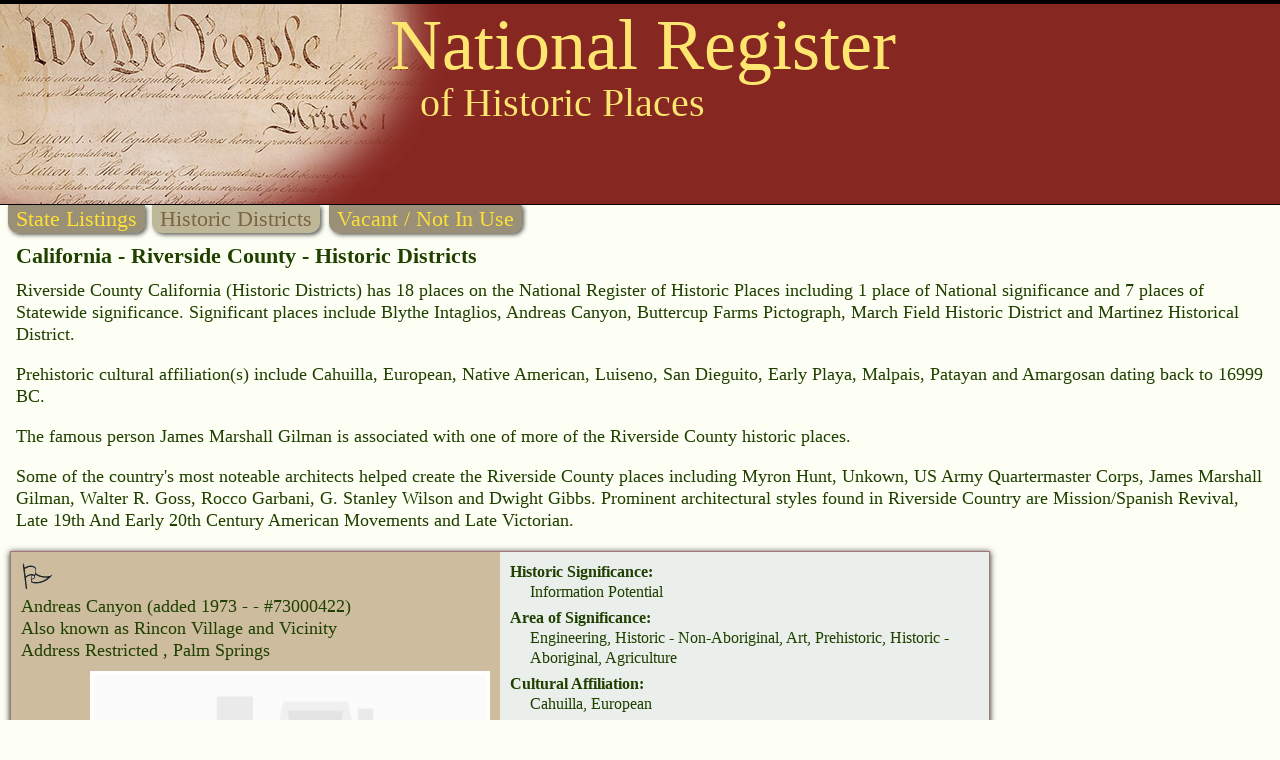

--- FILE ---
content_type: text/html
request_url: https://nationalregisterofhistoricplaces.com/ca/riverside/districts.html
body_size: 7063
content:

<!DOCTYPE HTML>
<html>
<head>
<meta http-equiv="Content-Type" content="text/html; charset=UTF-8" />

<meta name="viewport" content="width=device-width, initial-scale=1">
<link rel="stylesheet" type="text/css" media="all" href="/assets/style.css" />


<link rel="canonical" href="https://nationalregisterofhistoricplaces.com/ca/riverside/districts.html"/>
<link rel="stylesheet" type="text/css" media="all" href="/assets/map.css" />
<script src="/assets/raphael.min.js"></script>
<script src="/maps/settings.js"></script>
<script src="/maps/paths.js"></script>
<script src="/maps/map.js"></script>


<meta name="resource-type" value="document">

<meta name="description" content="Riverside County California (Historic Districts)  has 18 places on the National Register of Historic Places including 1 place of National significance and 7 places of Statewide significance. Historic Places: Blythe Intaglios, Andreas Canyon, Buttercup Farms Pictograph, March Field Historic District and Martinez Historical District. Historic People: James Marshall Gilman.">
<meta name="keywords" content="Riverside County California (Historic Districts) ,Blythe Intaglios, Andreas Canyon, Buttercup Farms Pictograph, March Field Historic District and Martinez Historical District,James Marshall Gilman,Myron Hunt, Unkown, US Army Quartermaster Corps, James Marshall Gilman,  Walter R. Goss,  Rocco Garbani,  G. Stanley Wilson and   Dwight Gibbs">
<meta property="og:image" content="https://upload.wikimedia.org/wikipedia/commons/thumb/f/f2/Contextual_view_of_gymnasium_facing_northeast_-_March_Air_Force_Base%2C_March_Field%2C_Gymnasium%2C_DeKay_Avenue%2C_Moreno_Valley%2C_Riverside_County%2C_CA_HABS_CAL%2C33-MORVA%2C1A-1.tif/300px-Contextual_view_of_gymnasium_facing_northeast_-_March_Air_Force_Base%2C_March_Field%2C_Gymnasium%2C_DeKay_Avenue%2C_Moreno_Valley%2C_Riverside_County%2C_CA_HABS_CAL%2C33-MORVA%2C1A-1.tif"/>
<title>National Register of Historic Places - California (CA), Riverside County</title>



<script data-ad-client="ca-pub-1429500017399462" async src="https://pagead2.googlesyndication.com/pagead/js/adsbygoogle.js"></script>

<script src="https://nationalregisterofhistoricplaces.com/assets/lazyload.min.js"></script>


<!-- Google tag (gtag.js) -->
<script async src="https://www.googletagmanager.com/gtag/js?id=G-29VPB0882X"></script>
<script>
  window.dataLayer = window.dataLayer || [];
  function gtag(){dataLayer.push(arguments);}
  gtag('js', new Date());
  gtag('config', 'G-29VPB0882X');
</script>



</head>
<body>

<div id="header">

<a href="https://nationalregisterofhistoricplaces.com"><img id="wethepeople" src="/nr-images/Constitution_of_the_United_States_upper_left_corner.png" title="National Register of Historic Places"></a>

<div id="logo1">National Register</div>
<div id="logo2">of Historic Places</div>


		<div id="zquote">

<div style="float:left;margin:12px 0 0 6px;max-width:100%;">
<script async src="https://pagead2.googlesyndication.com/pagead/js/adsbygoogle.js?client=ca-pub-1429500017399462"
     crossorigin="anonymous"></script>
<!-- 468x60, created 7/11/09 -->
<ins class="adsbygoogle"
     style="display:inline-block;width:468px;height:60px"
     data-ad-client="ca-pub-1429500017399462"
     data-ad-slot="2084370139"></ins>
<script>
     (adsbygoogle = window.adsbygoogle || []).push({});
</script>
</div>

		</div>
	

<div style="background-color:rgb(135, 39, 34);height:3px;bottom:1px;position:relative;"></div>
</div>
<a href="state.html"><div id="topmenuleft" class="topmenu menuon">State Listings</div></a>

<div class="topmenu menuoff">Historic Districts</div>

<a href="vacant.html">
<a href="vacant.html"><div class="topmenu menuon">Vacant / Not In Use</div>
</a>


<div id="topText">California - Riverside County - Historic Districts</div>

<div id="introText">Riverside County California (Historic Districts)  has 18 places on the National Register of Historic Places including 1 place of National significance and 7 places of Statewide significance. Significant places include Blythe Intaglios, Andreas Canyon, Buttercup Farms Pictograph, March Field Historic District and Martinez Historical District. <p>Prehistoric cultural affiliation(s) include Cahuilla, European, Native American, Luiseno, San Dieguito, Early Playa, Malpais, Patayan and  Amargosan dating back to 16999 BC. <p>The famous person James Marshall Gilman is associated with one of more of the Riverside County historic places. <p>Some of the country's most noteable architects helped create the Riverside County places including Myron Hunt, Unkown, US Army Quartermaster Corps, James Marshall Gilman,  Walter R. Goss,  Rocco Garbani,  G. Stanley Wilson and   Dwight Gibbs. Prominent architectural styles found in Riverside Country are Mission/Spanish Revival, Late 19th And Early 20th Century American Movements and  Late Victorian. </div>



<div class="listing">

<div class="listheader">
<img src="/nr-images/flag.gif" width="33" height="28">

<div class="listname">Andreas Canyon                                                                                                          </b>

<span class="added">(added 1973 -  - #73000422)</span>
</div>

<div class="listaka">Also known as Rincon Village and Vicinity</div>

<div class="listaddress">Address Restricted                                                                                                      , Palm Springs
</div>

<div class="photoBox comingSoon"><img class="photoBoxImage noPhoto" src="/nr-images/comingsoon.jpg"><div class="photoCredit">send us a photo to share</div></div>


<div style="clear:both;"></div>
</div><!-- listheader end -->




<div class="listattrib">


<div class="anattrib"><div class="attrib">Historic Significance:</div>
<div class="attribT">Information Potential</div></div>

<div class="anattrib"><div class="attrib">Area of Significance:</div>
<div class="attribT">Engineering, Historic - Non-Aboriginal, Art, Prehistoric, Historic - Aboriginal, Agriculture</div></div>

<div class="anattrib"><div class="attrib">Cultural Affiliation:</div>
<div class="attribT">Cahuilla, European</div></div>

<div class="anattrib"><div class="attrib">Period of Significance:</div>
<div class="attribT">1900-1924, 1900-1750 AD, 1749-1500 AD, 15000-16999 BC</div></div>

<div class="anattrib"><div class="attrib">Owner:</div>
<div class="attribT">Local, Private</div></div>

<div class="anattrib"><div class="attrib">Historic Function:</div>
<div class="attribT">Agriculture/Subsistence, Domestic, Recreation And Culture</div></div>

<div class="anattrib"><div class="attrib">Historic Sub-function:</div>
<div class="attribT">Camp, Village Site, Work Of Art (Sculpture, Carving, Rock Art)</div></div>

<div class="anattrib"><div class="attrib">Current Function:</div>
<div class="attribT">Domestic, Landscape, Vacant/Not In Use</div></div>

<div class="anattrib"><div class="attrib">Current Sub-function:</div>
<div class="attribT">Single Dwelling</div></div>





</div><!-- listattrib end -->
</div><!-- listing end -->



<div class="listing">

<div class="listheader">
<img src="/nr-images/flag.gif" width="33" height="28">

<div class="listname">Blythe Intaglios                                                                                                        </b>

<span class="added">(added 1975 -  - #75000452)</span>
</div>

<div class="listaka">Also known as Indian Intaglios</div>

<div class="listaddress">Addres Restricted                                                                                                       , Blythe
</div>

<div class="photoBox"><img class="photoBoxImage lazyload" data-src="https://upload.wikimedia.org/wikipedia/commons/thumb/e/e3/Blythe_Intaglio_%284858%29.jpg/800px-Blythe_Intaglio_%284858%29.jpg" src="/nr-images/3x3.gif"><div class="photoCredit"><a href="https://commons.wikimedia.org/wiki/File:Blythe_Intaglio_(4858).jpg">Yavidaxiu</a>, <a href="https://creativecommons.org/licenses/by-sa/3.0">CC BY-SA 3.0</a>, via Wikimedia Commons</div></div>


<div style="clear:both;"></div>
</div><!-- listheader end -->




<div class="listattrib">


<div class="anattrib"><div class="attrib">Historic Significance:</div>
<div class="attribT">Information Potential, Event</div></div>

<div class="anattrib"><div class="attrib">Area of Significance:</div>
<div class="attribT">Historic - Aboriginal</div></div>

<div class="anattrib"><div class="attrib">Cultural Affiliation:</div>
<div class="attribT">Yuman</div></div>

<div class="anattrib"><div class="attrib">Period of Significance:</div>
<div class="attribT">1900-1750 AD, 1749-1500 AD</div></div>

<div class="anattrib"><div class="attrib">Owner:</div>
<div class="attribT">Federal</div></div>

<div class="anattrib"><div class="attrib">Historic Function:</div>
<div class="attribT">Recreation And Culture, Religion</div></div>

<div class="anattrib"><div class="attrib">Historic Sub-function:</div>
<div class="attribT">Ceremonial Site, Work Of Art (Sculpture, Carving, Rock Art)</div></div>

<div class="anattrib"><div class="attrib">Current Function:</div>
<div class="attribT">Landscape, Recreation And Culture</div></div>

<div class="anattrib"><div class="attrib">Current Sub-function:</div>
<div class="attribT">Work Of Art (Sculpture, Carving, Rock Art)</div></div>





</div><!-- listattrib end -->
</div><!-- listing end -->



<div class="listing">

<div class="listheader">
<img src="/nr-images/flag.gif" width="33" height="28">

<div class="listname">Buttercup Farms Pictograph                                                                                              </b>

<span class="added">(added 1976 -  - #76000509)</span>
</div>



<div class="listaddress">Address Restricted                                                                                                      , Perris
</div>

<div class="photoBox comingSoon"><img class="photoBoxImage noPhoto" src="/nr-images/comingsoon.jpg"><div class="photoCredit">send us a photo to share</div></div>


<div style="clear:both;"></div>
</div><!-- listheader end -->




<div class="listattrib">


<div class="anattrib"><div class="attrib">Historic Significance:</div>
<div class="attribT">Information Potential</div></div>

<div class="anattrib"><div class="attrib">Area of Significance:</div>
<div class="attribT">Art, Prehistoric</div></div>

<div class="anattrib"><div class="attrib">Cultural Affiliation:</div>
<div class="attribT">Native American</div></div>

<div class="anattrib"><div class="attrib">Period of Significance:</div>
<div class="attribT">499-0 AD, 1499-1000 AD, 1000-500 AD</div></div>

<div class="anattrib"><div class="attrib">Owner:</div>
<div class="attribT">Private</div></div>

<div class="anattrib"><div class="attrib">Historic Function:</div>
<div class="attribT">Domestic, Recreation And Culture, Religion</div></div>

<div class="anattrib"><div class="attrib">Historic Sub-function:</div>
<div class="attribT">Ceremonial Site, Village Site, Work Of Art (Sculpture, Carving, Rock Art)</div></div>

<div class="anattrib"><div class="attrib">Current Function:</div>
<div class="attribT">Landscape, Vacant/Not In Use</div></div>





</div><!-- listattrib end -->
</div><!-- listing end -->



<div class="listing">

<div class="listheader">
<img src="/nr-images/flag.gif" width="33" height="28">

<div class="listname">Desert Queen Mine                                                                                                       </b>

<span class="added">(added 1976 -  - #76000216)</span>
</div>



<div class="listaddress">S of Twentynine Palms in Joshua Tree National Monument                                                                  , Twentynine Palms
</div>

<div class="photoBox"><img class="photoBoxImage lazyload" data-src="https://upload.wikimedia.org/wikipedia/commons/thumb/7/7a/DesertQueenWinch2.jpg/800px-DesertQueenWinch2.jpg" src="/nr-images/3x3.gif"><div class="photoCredit"><a href="https://commons.wikimedia.org/wiki/File:DesertQueenWinch2.jpg">Acroterion</a>, Public domain, via Wikimedia Commons</div></div>


<div style="clear:both;"></div>
</div><!-- listheader end -->




<div class="listattrib">


<div class="anattrib"><div class="attrib">Historic Significance:</div>
<div class="attribT">Event</div></div>

<div class="anattrib"><div class="attrib">Area of Significance:</div>
<div class="attribT">Industry</div></div>

<div class="anattrib"><div class="attrib">Period of Significance:</div>
<div class="attribT">1950-1974, 1925-1949, 1900-1924, 1875-1899</div></div>

<div class="anattrib"><div class="attrib">Owner:</div>
<div class="attribT">Federal</div></div>

<div class="anattrib"><div class="attrib">Historic Function:</div>
<div class="attribT">Industry/Processing/Extraction</div></div>

<div class="anattrib"><div class="attrib">Historic Sub-function:</div>
<div class="attribT">Extractive Facility</div></div>

<div class="anattrib"><div class="attrib">Current Function:</div>
<div class="attribT">Landscape</div></div>

<div class="anattrib"><div class="attrib">Current Sub-function:</div>
<div class="attribT">Park</div></div>





</div><!-- listattrib end -->
</div><!-- listing end -->



<div class="listing">

<div class="listheader">
<img src="/nr-images/flag.gif" width="33" height="28">

<div class="listname">Galleano Winery                                                                                                         </b>

<span class="added">(added 2003 -  - #03000533)</span>
</div>

<div class="listaka">Also known as Cantu-Galleano Winery</div>

<div class="listaddress">4231 Wineville Rd.                                                                                                      , Mira Loma
</div>

<div class="photoBox"><img class="photoBoxImage lazyload" data-src="https://upload.wikimedia.org/wikipedia/commons/thumb/f/f3/Galleano_Winery.png/800px-Galleano_Winery.png" src="/nr-images/3x3.gif"><div class="photoCredit"><a href="https://commons.wikimedia.org/wiki/File:Galleano_Winery.png">Vidasalsera</a>, <a href="https://creativecommons.org/licenses/by-sa/3.0">CC BY-SA 3.0</a>, via Wikimedia Commons</div></div>


<div style="clear:both;"></div>
</div><!-- listheader end -->




<div class="listattrib">


<div class="anattrib"><div class="attrib">Historic Significance:</div>
<div class="attribT">Event</div></div>

<div class="anattrib"><div class="attrib">Area of Significance:</div>
<div class="attribT">Architecture, Commerce</div></div>

<div class="anattrib"><div class="attrib">Period of Significance:</div>
<div class="attribT">1950-1974, 1925-1949</div></div>

<div class="anattrib"><div class="attrib">Owner:</div>
<div class="attribT">Private</div></div>

<div class="anattrib"><div class="attrib">Historic Function:</div>
<div class="attribT">Agriculture/Subsistence, Commerce/Trade, Domestic</div></div>

<div class="anattrib"><div class="attrib">Historic Sub-function:</div>
<div class="attribT">Multiple Dwelling, Processing, Specialty Store, Storage</div></div>

<div class="anattrib"><div class="attrib">Current Function:</div>
<div class="attribT">Agriculture/Subsistence, Commerce/Trade</div></div>

<div class="anattrib"><div class="attrib">Current Sub-function:</div>
<div class="attribT">Business, Processing, Specialty Store, Storage</div></div>





</div><!-- listattrib end -->
</div><!-- listing end -->



<div class="listing">

<div class="listheader">
<img src="/nr-images/flag.gif" width="33" height="28">

<div class="listname">Garbani, Rocco, Homestead                                                                                               </b>

<span class="added">(added 1999 -  - #99001593)</span>
</div>

<div class="listaka">Also known as CA-RIV-4744H</div>

<div class="listaddress">33555 Holland Rd.                                                                                                       , Winchester
</div>

<div class="photoBox comingSoon"><img class="photoBoxImage noPhoto" src="/nr-images/comingsoon.jpg"><div class="photoCredit">send us a photo to share</div></div>


<div style="clear:both;"></div>
</div><!-- listheader end -->




<div class="listattrib">


<div class="anattrib"><div class="attrib">Historic Significance:</div>
<div class="attribT">Event, Information Potential, Architecture/Engineering</div></div>

<div class="anattrib"><div class="attrib">Architect, builder, or engineer:</div>
<div class="attribT">Garbani, Rocco</div></div>

<div class="anattrib"><div class="attrib">Architectural Style:</div>
<div class="attribT">Other, Late Victorian</div></div>

<div class="anattrib"><div class="attrib">Area of Significance:</div>
<div class="attribT">Exploration/Settlement, European, Architecture</div></div>

<div class="anattrib"><div class="attrib">Period of Significance:</div>
<div class="attribT">1875-1899</div></div>

<div class="anattrib"><div class="attrib">Owner:</div>
<div class="attribT">Local</div></div>

<div class="anattrib"><div class="attrib">Historic Function:</div>
<div class="attribT">Agriculture/Subsistence, Domestic, Industry/Processing/Extraction</div></div>

<div class="anattrib"><div class="attrib">Historic Sub-function:</div>
<div class="attribT">Animal Facility, Extractive Facility, Secondary Structure, Single Dwelling, Storage</div></div>

<div class="anattrib"><div class="attrib">Current Function:</div>
<div class="attribT">Vacant/Not In Use</div></div>





</div><!-- listattrib end -->
</div><!-- listing end -->



<div class="listing">

<div class="listheader">
<img src="/nr-images/flag.gif" width="33" height="28">

<div class="listname">Gilman Ranch                                                                                                            </b>

<span class="added">(added 1977 -  - #76000508)</span>
</div>



<div class="listaddress">1937 W. Gilman St.                                                                                                      , Banning
</div>

<div class="photoBox"><img class="photoBoxImage lazyload" data-src="https://upload.wikimedia.org/wikipedia/commons/thumb/9/98/The_Gilman_Ranch.png/800px-The_Gilman_Ranch.png" src="/nr-images/3x3.gif"><div class="photoCredit"><a href="https://commons.wikimedia.org/wiki/File:The_Gilman_Ranch.png">Jeanjeni</a>, <a href="https://creativecommons.org/licenses/by-sa/3.0">CC BY-SA 3.0</a>, via Wikimedia Commons</div></div>


<div style="clear:both;"></div>
</div><!-- listheader end -->




<div class="listattrib">


<div class="anattrib"><div class="attrib">Historic Significance:</div>
<div class="attribT">Person, Event, Information Potential</div></div>

<div class="anattrib"><div class="attrib">Historic Person:</div>
<div class="attribT">Gilman,James Marshall</div></div>

<div class="anattrib"><div class="attrib">Area of Significance:</div>
<div class="attribT">Exploration/Settlement, Transportation, Prehistoric, Historic - Aboriginal, Agriculture</div></div>

<div class="anattrib"><div class="attrib">Cultural Affiliation:</div>
<div class="attribT">Native American</div></div>

<div class="anattrib"><div class="attrib">Period of Significance:</div>
<div class="attribT">1875-1899, 1850-1874, 1825-1849, 1800-1824, 1750-1799, 1749-1500 AD, 1499-1000 AD, 1000 AD-999 BC</div></div>

<div class="anattrib"><div class="attrib">Owner:</div>
<div class="attribT">Private</div></div>

<div class="anattrib"><div class="attrib">Historic Function:</div>
<div class="attribT">Agriculture/Subsistence, Domestic, Transportation</div></div>

<div class="anattrib"><div class="attrib">Historic Sub-function:</div>
<div class="attribT">Agricultural Outbuildings, Secondary Structure, Storage, Village Site</div></div>

<div class="anattrib"><div class="attrib">Current Function:</div>
<div class="attribT">Agriculture/Subsistence, Domestic</div></div>

<div class="anattrib"><div class="attrib">Current Sub-function:</div>
<div class="attribT">Agricultural Outbuildings, Secondary Structure, Storage, Village Site</div></div>





</div><!-- listattrib end -->
</div><!-- listing end -->



<div class="listing">

<div class="listheader">
<img src="/nr-images/flag.gif" width="33" height="28">

<div class="listname">Grand Boulevard Historic District</b>

<span class="added">(added 2011 -  - #11000432)</span>
</div>



<div class="listaddress">Grand Blvd., Corona
</div>

<div class="photoBox"><img class="photoBoxImage lazyload" data-src="https://upload.wikimedia.org/wikipedia/commons/thumb/d/d0/Grand_Boulevard_Historic_District_2013-09-21_12-05-14.jpg/800px-Grand_Boulevard_Historic_District_2013-09-21_12-05-14.jpg" src="/nr-images/3x3.gif"><div class="photoCredit"><a href="https://commons.wikimedia.org/wiki/File:Grand_Boulevard_Historic_District_2013-09-21_12-05-14.jpg">Deftamagoche</a>, <a href="https://creativecommons.org/licenses/by-sa/3.0">CC BY-SA 3.0</a>, via Wikimedia Commons</div></div>


<div style="clear:both;"></div>
</div><!-- listheader end -->




<div class="listattrib">


<div class="anattrib"><div class="attrib">Historic Significance:</div>
<div class="attribT">Event, Architecture/Engineering</div></div>

<div class="anattrib"><div class="attrib">Architectural Style:</div>
<div class="attribT">Other</div></div>

<div class="anattrib"><div class="attrib">Area of Significance:</div>
<div class="attribT">Landscape Architecture, Community Planning And Development, Engineering, Exploration/Settlement</div></div>

<div class="anattrib"><div class="attrib">Period of Significance:</div>
<div class="attribT">1925-1949, 1900-1924, 1875-1899</div></div>





</div><!-- listattrib end -->
</div><!-- listing end -->



<div class="listing">

<div class="listheader">
<img src="/nr-images/flag.gif" width="33" height="28">

<div class="listname">Hayfield Rock Art District                                                                                              </b>

<span class="added">(added 1980 -  - #80004625)</span>
</div>



<div class="listaddress">Address Restricted                                                                                                      , Hayfield
</div>

<div class="photoBox comingSoon"><img class="photoBoxImage noPhoto" src="/nr-images/comingsoon.jpg"><div class="photoCredit">send us a photo to share</div></div>


<div style="clear:both;"></div>
</div><!-- listheader end -->




<div class="listattrib">


<div class="anattrib"><div class="attrib">Owner:</div>
<div class="attribT">Federal</div></div>





</div><!-- listattrib end -->
</div><!-- listing end -->



<div class="listing">

<div class="listheader">
<img src="/nr-images/flag.gif" width="33" height="28">

<div class="listname">Lake Norconian Club                                                                                                     </b>

<span class="added">(added 2000 -  - #00000033)</span>
</div>



<div class="listaddress">Jct. of Fifth and Western Ave.                                                                                          , Norco
</div>

<div class="photoBox"><img class="photoBoxImage lazyload" data-src="https://upload.wikimedia.org/wikipedia/commons/thumb/8/80/Lake_norconian_pavilion_hotel.jpg/800px-Lake_norconian_pavilion_hotel.jpg" src="/nr-images/3x3.gif"><div class="photoCredit"><a href="https://commons.wikimedia.org/wiki/File:Lake_norconian_pavilion_hotel.jpg">Rdt8888</a>, Public domain, via Wikimedia Commons</div></div>


<div style="clear:both;"></div>
</div><!-- listheader end -->




<div class="listattrib">


<div class="anattrib"><div class="attrib">Historic Significance:</div>
<div class="attribT">Architecture/Engineering, Event</div></div>

<div class="anattrib"><div class="attrib">Architect, builder, or engineer:</div>
<div class="attribT">Gibbs, Dwight, Wilson, G. Stanley</div></div>

<div class="anattrib"><div class="attrib">Architectural Style:</div>
<div class="attribT">Mission/Spanish Revival</div></div>

<div class="anattrib"><div class="attrib">Area of Significance:</div>
<div class="attribT">Architecture, Exploration/Settlement</div></div>

<div class="anattrib"><div class="attrib">Period of Significance:</div>
<div class="attribT">1925-1949</div></div>

<div class="anattrib"><div class="attrib">Owner:</div>
<div class="attribT">State, Federal</div></div>

<div class="anattrib"><div class="attrib">Historic Function:</div>
<div class="attribT">Commerce/Trade, Domestic, Health Care, Industry/Processing/Extraction</div></div>

<div class="anattrib"><div class="attrib">Historic Sub-function:</div>
<div class="attribT">Energy Facility, Hospital, Hotel, Restaurant</div></div>

<div class="anattrib"><div class="attrib">Current Function:</div>
<div class="attribT">Defense, Government</div></div>

<div class="anattrib"><div class="attrib">Current Sub-function:</div>
<div class="attribT">Correctional Facility, Naval Facility</div></div>





</div><!-- listattrib end -->
</div><!-- listing end -->



<div class="listing">

<div class="listheader">
<img src="/nr-images/flag.gif" width="33" height="28">

<div class="listname">March Field Historic District                                                                                           </b>

<span class="added">(added 1994 -  - #94001420)</span>
</div>

<div class="listaka">Also known as March Air Force Base</div>

<div class="listaddress">Eschscholtzia Ave., March Air Force Base                                                                                , Riverside
</div>

<div class="photoBox"><img class="photoBoxImage lazyload" data-src="https://upload.wikimedia.org/wikipedia/commons/thumb/f/f2/Contextual_view_of_gymnasium_facing_northeast_-_March_Air_Force_Base%2C_March_Field%2C_Gymnasium%2C_DeKay_Avenue%2C_Moreno_Valley%2C_Riverside_County%2C_CA_HABS_CAL%2C33-MORVA%2C1A-1.tif/800px-Contextual_view_of_gymnasium_facing_northeast_-_March_Air_Force_Base%2C_March_Field%2C_Gymnasium%2C_DeKay_Avenue%2C_Moreno_Valley%2C_Riverside_County%2C_CA_HABS_CAL%2C33-MORVA%2C1A-1.tif" src="/nr-images/3x3.gif"><div class="photoCredit"><a href="https://commons.wikimedia.org/wiki/File:Contextual_view_of_gymnasium_facing_northeast_-_March_Air_Force_Base,_March_Field,_Gymnasium,_DeKay_Avenue,_Moreno_Valley,_Riverside_County,_CA_HABS_CAL,33-MORVA,1A-1.tif">F\u00e6</a>, Public domain, via Wikimedia Commons</div></div>


<div style="clear:both;"></div>
</div><!-- listheader end -->




<div class="listattrib">


<div class="anattrib"><div class="attrib">Historic Significance:</div>
<div class="attribT">Event, Architecture/Engineering</div></div>

<div class="anattrib"><div class="attrib">Architect, builder, or engineer:</div>
<div class="attribT">US Army Quartermaster Corps, Hunt,Myron</div></div>

<div class="anattrib"><div class="attrib">Architectural Style:</div>
<div class="attribT">Mission/Spanish Revival</div></div>

<div class="anattrib"><div class="attrib">Area of Significance:</div>
<div class="attribT">Architecture, Military</div></div>

<div class="anattrib"><div class="attrib">Period of Significance:</div>
<div class="attribT">1925-1949</div></div>

<div class="anattrib"><div class="attrib">Owner:</div>
<div class="attribT">Federal</div></div>

<div class="anattrib"><div class="attrib">Historic Function:</div>
<div class="attribT">Defense</div></div>

<div class="anattrib"><div class="attrib">Historic Sub-function:</div>
<div class="attribT">Air Facility</div></div>

<div class="anattrib"><div class="attrib">Current Function:</div>
<div class="attribT">Defense</div></div>

<div class="anattrib"><div class="attrib">Current Sub-function:</div>
<div class="attribT">Air Facility</div></div>





</div><!-- listattrib end -->
</div><!-- listing end -->



<div class="listing">

<div class="listheader">
<img src="/nr-images/flag.gif" width="33" height="28">

<div class="listname">Martinez Historical District                                                                                            </b>

<span class="added">(added 1973 -  - #73000425)</span>
</div>

<div class="listaka">Also known as Martinez Indian Agency</div>

<div class="listaddress">Off SR 86                                                                                                               , Torres-Martinez Indian Reservation
</div>

<div class="photoBox"><img class="photoBoxImage lazyload" data-src="https://upload.wikimedia.org/wikipedia/commons/thumb/a/aa/MARTINEZ_HISTORICAL_DISTRICT%2C_RIVERSIDE_COUNTY%2C_CA.jpg/800px-MARTINEZ_HISTORICAL_DISTRICT%2C_RIVERSIDE_COUNTY%2C_CA.jpg" src="/nr-images/3x3.gif"><div class="photoCredit"><a href="https://commons.wikimedia.org/wiki/File:MARTINEZ_HISTORICAL_DISTRICT,_RIVERSIDE_COUNTY,_CA.jpg">KLOTZPLATE</a>, <a href="https://creativecommons.org/licenses/by-sa/4.0">CC BY-SA 4.0</a>, via Wikimedia Commons</div></div>


<div style="clear:both;"></div>
</div><!-- listheader end -->




<div class="listattrib">


<div class="anattrib"><div class="attrib">Historic Significance:</div>
<div class="attribT">Information Potential, Architecture/Engineering</div></div>

<div class="anattrib"><div class="attrib">Architect, builder, or engineer:</div>
<div class="attribT">Unkown</div></div>

<div class="anattrib"><div class="attrib">Architectural Style:</div>
<div class="attribT">No Style Listed</div></div>

<div class="anattrib"><div class="attrib">Area of Significance:</div>
<div class="attribT">Historic - Aboriginal, Agriculture, Architecture</div></div>

<div class="anattrib"><div class="attrib">Cultural Affiliation:</div>
<div class="attribT">Torres-Martinez</div></div>

<div class="anattrib"><div class="attrib">Period of Significance:</div>
<div class="attribT">1900-1924, 1900-1750 AD, 1749-1500 AD</div></div>

<div class="anattrib"><div class="attrib">Owner:</div>
<div class="attribT">Local</div></div>

<div class="anattrib"><div class="attrib">Historic Function:</div>
<div class="attribT">Domestic, Education, Government</div></div>

<div class="anattrib"><div class="attrib">Historic Sub-function:</div>
<div class="attribT">School, Single Dwelling, Village Site</div></div>

<div class="anattrib"><div class="attrib">Current Function:</div>
<div class="attribT">Domestic, Government</div></div>





</div><!-- listattrib end -->
</div><!-- listing end -->



<div class="listing">

<div class="listheader">
<img src="/nr-images/flag.gif" width="33" height="28">

<div class="listname">Mission Court Bungalows                                                                                                 </b>

<span class="added">(added 1993 -  - #93000549)</span>
</div>



<div class="listaddress">3355--3373 Second St. and 3354--3362 First St.                                                                          , Riverside
</div>

<div class="photoBox"><img class="photoBoxImage lazyload" data-src="https://upload.wikimedia.org/wikipedia/commons/thumb/7/78/MISSION_COURT_BUNGALOWS%2C_RIVERSIDE_COUNTY%2C_CA.jpg/800px-MISSION_COURT_BUNGALOWS%2C_RIVERSIDE_COUNTY%2C_CA.jpg" src="/nr-images/3x3.gif"><div class="photoCredit"><a href="https://commons.wikimedia.org/wiki/File:MISSION_COURT_BUNGALOWS,_RIVERSIDE_COUNTY,_CA.jpg">KLOTZPLATE</a>, <a href="https://creativecommons.org/licenses/by-sa/4.0">CC BY-SA 4.0</a>, via Wikimedia Commons</div></div>


<div style="clear:both;"></div>
</div><!-- listheader end -->




<div class="listattrib">


<div class="anattrib"><div class="attrib">Historic Significance:</div>
<div class="attribT">Architecture/Engineering</div></div>

<div class="anattrib"><div class="attrib">Architect, builder, or engineer:</div>
<div class="attribT">Goss, Walter R.</div></div>

<div class="anattrib"><div class="attrib">Architectural Style:</div>
<div class="attribT">Pueblo, Mission/Spanish Revival</div></div>

<div class="anattrib"><div class="attrib">Area of Significance:</div>
<div class="attribT">Architecture</div></div>

<div class="anattrib"><div class="attrib">Period of Significance:</div>
<div class="attribT">1925-1949</div></div>

<div class="anattrib"><div class="attrib">Owner:</div>
<div class="attribT">Private</div></div>

<div class="anattrib"><div class="attrib">Historic Function:</div>
<div class="attribT">Domestic</div></div>

<div class="anattrib"><div class="attrib">Historic Sub-function:</div>
<div class="attribT">Multiple Dwelling, Single Dwelling</div></div>

<div class="anattrib"><div class="attrib">Current Function:</div>
<div class="attribT">Domestic</div></div>

<div class="anattrib"><div class="attrib">Current Sub-function:</div>
<div class="attribT">Multiple Dwelling, Single Dwelling</div></div>





</div><!-- listattrib end -->
</div><!-- listing end -->



<div class="listing">

<div class="listheader">
<img src="/nr-images/flag.gif" width="33" height="28">

<div class="listname">Mount San Jacinto State Park Historic District</b>

<span class="added">(added 2013 -  - #13000416)</span>
</div>



<div class="listaddress">25905 CA 243, Idyllwild
</div>

<div class="photoBox"><img class="photoBoxImage lazyload" data-src="https://upload.wikimedia.org/wikipedia/commons/thumb/e/ee/Long_Valley_Ranger_Station_in_Mt_San_Jacinto_State_Park.JPG/800px-Long_Valley_Ranger_Station_in_Mt_San_Jacinto_State_Park.JPG" src="/nr-images/3x3.gif"><div class="photoCredit"><a href="https://commons.wikimedia.org/wiki/File:Long_Valley_Ranger_Station_in_Mt_San_Jacinto_State_Park.JPG">TheCatalyst31</a>, <a href="https://creativecommons.org/licenses/by-sa/3.0">CC BY-SA 3.0</a>, via Wikimedia Commons</div></div>


<div style="clear:both;"></div>
</div><!-- listheader end -->




<div class="listattrib">


<div class="anattrib"><div class="attrib">Historic Significance:</div>
<div class="attribT">Event, Architecture/Engineering</div></div>

<div class="anattrib"><div class="attrib">Architectural Style:</div>
<div class="attribT">Late 19th And Early 20th Century American Movements, Modern Movement</div></div>

<div class="anattrib"><div class="attrib">Area of Significance:</div>
<div class="attribT">Entertainment/Recreation, Architecture, Landscape Architecture</div></div>

<div class="anattrib"><div class="attrib">Period of Significance:</div>
<div class="attribT">1950-1974, 1925-1949</div></div>





</div><!-- listattrib end -->
</div><!-- listing end -->



<div class="listing">

<div class="listheader">
<img src="/nr-images/flag.gif" width="33" height="28">

<div class="listname">Murrieta Creek Archeological Area                                                                                       </b>

<span class="added">(added 1973 -  - #73000424)</span>
</div>



<div class="listaddress">Address Restricted                                                                                                      , Temecula
</div>

<div class="photoBox comingSoon"><img class="photoBoxImage noPhoto" src="/nr-images/comingsoon.jpg"><div class="photoCredit">send us a photo to share</div></div>


<div style="clear:both;"></div>
</div><!-- listheader end -->




<div class="listattrib">


<div class="anattrib"><div class="attrib">Historic Significance:</div>
<div class="attribT">Information Potential</div></div>

<div class="anattrib"><div class="attrib">Area of Significance:</div>
<div class="attribT">Prehistoric, Historic - Aboriginal</div></div>

<div class="anattrib"><div class="attrib">Cultural Affiliation:</div>
<div class="attribT">Luiseno</div></div>

<div class="anattrib"><div class="attrib">Period of Significance:</div>
<div class="attribT">1900-1750 AD, 1749-1500 AD, 1499-1000 AD</div></div>

<div class="anattrib"><div class="attrib">Owner:</div>
<div class="attribT">State, Private</div></div>

<div class="anattrib"><div class="attrib">Historic Function:</div>
<div class="attribT">Domestic, Funerary</div></div>

<div class="anattrib"><div class="attrib">Historic Sub-function:</div>
<div class="attribT">Graves/Burials, Village Site</div></div>

<div class="anattrib"><div class="attrib">Current Function:</div>
<div class="attribT">Landscape, Vacant/Not In Use</div></div>





</div><!-- listattrib end -->
</div><!-- listing end -->



<div class="listing">

<div class="listheader">
<img src="/nr-images/flag.gif" width="33" height="28">

<div class="listname">North Chuckwalla Mountain Quarry District                                                                               </b>

<span class="added">(added 1981 -  - #81000165)</span>
</div>

<div class="listaka">Also known as CA-Riv-1814</div>

<div class="listaddress">Address Restricted                                                                                                      , Desert Center
</div>

<div class="photoBox comingSoon"><img class="photoBoxImage noPhoto" src="/nr-images/comingsoon.jpg"><div class="photoCredit">send us a photo to share</div></div>


<div style="clear:both;"></div>
</div><!-- listheader end -->




<div class="listattrib">


<div class="anattrib"><div class="attrib">Historic Significance:</div>
<div class="attribT">Information Potential</div></div>

<div class="anattrib"><div class="attrib">Area of Significance:</div>
<div class="attribT">Prehistoric</div></div>

<div class="anattrib"><div class="attrib">Cultural Affiliation:</div>
<div class="attribT">San Dieguito, Early Playa, Malpais</div></div>

<div class="anattrib"><div class="attrib">Period of Significance:</div>
<div class="attribT">7500-7999 BC, 499-0 AD, 1800-1824, 1750-1799, 1749-1500 AD, 1499-1000 AD, 1000-500 AD</div></div>

<div class="anattrib"><div class="attrib">Owner:</div>
<div class="attribT">Federal, Private</div></div>

<div class="anattrib"><div class="attrib">Historic Function:</div>
<div class="attribT">Agriculture/Subsistence, Industry/Processing/Extraction</div></div>

<div class="anattrib"><div class="attrib">Historic Sub-function:</div>
<div class="attribT">Animal Facility, Extractive Facility</div></div>

<div class="anattrib"><div class="attrib">Current Function:</div>
<div class="attribT">Landscape, Vacant/Not In Use</div></div>





</div><!-- listattrib end -->
</div><!-- listing end -->



<div class="listing">

<div class="listheader">
<img src="/nr-images/flag.gif" width="33" height="28">

<div class="listname">North Chuckwalla Mountains Petroglyph District Ca-Riv 1383                                                              </b>

<span class="added">(added 1981 -  - #81000166)</span>
</div>



<div class="listaddress">Address Restricted                                                                                                      , Desert Center
</div>

<div class="photoBox comingSoon"><img class="photoBoxImage noPhoto" src="/nr-images/comingsoon.jpg"><div class="photoCredit">send us a photo to share</div></div>


<div style="clear:both;"></div>
</div><!-- listheader end -->




<div class="listattrib">


<div class="anattrib"><div class="attrib">Historic Significance:</div>
<div class="attribT">Information Potential</div></div>

<div class="anattrib"><div class="attrib">Area of Significance:</div>
<div class="attribT">Prehistoric</div></div>

<div class="anattrib"><div class="attrib">Cultural Affiliation:</div>
<div class="attribT">Patayan, Amargosan</div></div>

<div class="anattrib"><div class="attrib">Period of Significance:</div>
<div class="attribT">5000-6999 BC, 1000-500 AD</div></div>

<div class="anattrib"><div class="attrib">Owner:</div>
<div class="attribT">Federal</div></div>

<div class="anattrib"><div class="attrib">Historic Function:</div>
<div class="attribT">Domestic, Recreation And Culture</div></div>

<div class="anattrib"><div class="attrib">Historic Sub-function:</div>
<div class="attribT">Camp, Work Of Art (Sculpture, Carving, Rock Art)</div></div>

<div class="anattrib"><div class="attrib">Current Function:</div>
<div class="attribT">Landscape, Vacant/Not In Use</div></div>





</div><!-- listattrib end -->
</div><!-- listing end -->



<div class="listing">

<div class="listheader">
<img src="/nr-images/flag.gif" width="33" height="28">

<div class="listname">Ryan House and Lost Horse Well                                                                                          </b>

<span class="added">(added 1975 -  - #75000175)</span>
</div>

<div class="listaka">Also known as Ryan Well</div>

<div class="listaddress">S of Twentynine Palms in Joshua Tree National Monument                                                                  , Twentynine Palms
</div>

<div class="photoBox"><img class="photoBoxImage lazyload" data-src="https://upload.wikimedia.org/wikipedia/commons/thumb/c/c9/Ryan_Ranch_House_ruin.jpg/800px-Ryan_Ranch_House_ruin.jpg" src="/nr-images/3x3.gif"><div class="photoCredit"><a href="https://commons.wikimedia.org/wiki/File:Ryan_Ranch_House_ruin.jpg">Acroterion</a>, Public domain, via Wikimedia Commons</div></div>


<div style="clear:both;"></div>
</div><!-- listheader end -->




<div class="listattrib">


<div class="anattrib"><div class="attrib">Historic Significance:</div>
<div class="attribT">Event, Architecture/Engineering</div></div>

<div class="anattrib"><div class="attrib">Architectural Style:</div>
<div class="attribT">No Style Listed</div></div>

<div class="anattrib"><div class="attrib">Area of Significance:</div>
<div class="attribT">Engineering, Industry</div></div>

<div class="anattrib"><div class="attrib">Period of Significance:</div>
<div class="attribT">1875-1899</div></div>

<div class="anattrib"><div class="attrib">Owner:</div>
<div class="attribT">Federal</div></div>

<div class="anattrib"><div class="attrib">Historic Function:</div>
<div class="attribT">Domestic, Industry/Processing/Extraction</div></div>

<div class="anattrib"><div class="attrib">Historic Sub-function:</div>
<div class="attribT">Extractive Facility, Single Dwelling, Water Works</div></div>

<div class="anattrib"><div class="attrib">Current Function:</div>
<div class="attribT">Domestic</div></div>

<div class="anattrib"><div class="attrib">Current Sub-function:</div>
<div class="attribT">Single Dwelling</div></div>





</div><!-- listattrib end -->
</div><!-- listing end -->



<div class="return2top">
<a href="#top"><img src="/nr-images/up.gif" width="13" height="27" border="0" align="middle"></a> <a href="#top">Return to Top</a>
</div>



<div id="selectCounty">


<b>Select a Different California County</b> (<a href="/ca/districts.html">map</a>) 
<div class="county"><a href="/ca/alameda/districts.html">Alameda</a></div><div class="county"><a href="/ca/amador/districts.html">Amador</a></div><div class="county"><a href="/ca/butte/districts.html">Butte</a></div><div class="county"><a href="/ca/calaveras/districts.html">Calaveras</a></div><div class="county"><a href="/ca/colusa/districts.html">Colusa</a></div><div class="county"><a href="/ca/contra+costa/districts.html">Contra&#160;Costa</a></div><div class="county"><a href="/ca/del+norte/districts.html">Del&#160;Norte</a></div><div class="county"><a href="/ca/el+dorado/districts.html">El&#160;Dorado</a></div><div class="county"><a href="/ca/fresno/districts.html">Fresno</a></div><div class="county"><a href="/ca/humboldt/districts.html">Humboldt</a></div><div class="county"><a href="/ca/imperial/districts.html">Imperial</a></div><div class="county"><a href="/ca/inyo/districts.html">Inyo</a></div><div class="county"><a href="/ca/kern/districts.html">Kern</a></div><div class="county"><a href="/ca/lake/districts.html">Lake</a></div><div class="county"><a href="/ca/lassen/districts.html">Lassen</a></div><div class="county"><a href="/ca/los+angeles/districts.html">Los&#160;Angeles</a></div><div class="county"><a href="/ca/marin/districts.html">Marin</a></div><div class="county"><a href="/ca/mariposa/districts.html">Mariposa</a></div><div class="county"><a href="/ca/mendocino/districts.html">Mendocino</a></div><div class="county"><a href="/ca/merced/districts.html">Merced</a></div><div class="county"><a href="/ca/modoc/districts.html">Modoc</a></div><div class="county"><a href="/ca/mono/districts.html">Mono</a></div><div class="county"><a href="/ca/monterey/districts.html">Monterey</a></div><div class="county"><a href="/ca/napa/districts.html">Napa</a></div><div class="county"><a href="/ca/nevada/districts.html">Nevada</a></div><div class="county"><a href="/ca/orange/districts.html">Orange</a></div><div class="county"><a href="/ca/placer/districts.html">Placer</a></div><div class="county"><a href="/ca/plumas/districts.html">Plumas</a></div><div class="county">Riverside</div><div class="county"><a href="/ca/sacramento/districts.html">Sacramento</a></div><div class="county"><a href="/ca/san+benito/districts.html">San&#160;Benito</a></div><div class="county"><a href="/ca/san+bernardino/districts.html">San&#160;Bernardino</a></div><div class="county"><a href="/ca/san+diego/districts.html">San&#160;Diego</a></div><div class="county"><a href="/ca/san+francisco/districts.html">San&#160;Francisco</a></div><div class="county"><a href="/ca/san+luis+obispo/districts.html">San&#160;Luis&#160;Obispo</a></div><div class="county"><a href="/ca/san+mateo/districts.html">San&#160;Mateo</a></div><div class="county"><a href="/ca/santa+barbara/districts.html">Santa&#160;Barbara</a></div><div class="county"><a href="/ca/santa+clara/districts.html">Santa&#160;Clara</a></div><div class="county"><a href="/ca/santa+cruz/districts.html">Santa&#160;Cruz</a></div><div class="county"><a href="/ca/shasta/districts.html">Shasta</a></div><div class="county"><a href="/ca/sierra/districts.html">Sierra</a></div><div class="county"><a href="/ca/siskiyou/districts.html">Siskiyou</a></div><div class="county"><a href="/ca/solano/districts.html">Solano</a></div><div class="county"><a href="/ca/sonoma/districts.html">Sonoma</a></div><div class="county"><a href="/ca/stanislaus/districts.html">Stanislaus</a></div><div class="county"><a href="/ca/sutter/districts.html">Sutter</a></div><div class="county"><a href="/ca/tehama/districts.html">Tehama</a></div><div class="county"><a href="/ca/trinity/districts.html">Trinity</a></div><div class="county"><a href="/ca/tulare/districts.html">Tulare</a></div><div class="county"><a href="/ca/tuolumne/districts.html">Tuolumne</a></div><div class="county"><a href="/ca/ventura/districts.html">Ventura</a></div><div class="county"><a href="/ca/yolo/districts.html">Yolo</a></div><div class="county"><a href="/ca/yuba/districts.html">Yuba</a></div>

</div>

<img class="bar" src="/nr-images/bar1.gif">

<div id="selectState">


<b>Select a Different State</b> (<a href="/districts.html">map</a>) 
<div class="county"><a href="/al/districts.html">Alabama</a></div><div class="county"><a href="/ak/districts.html">Alaska</a></div><div class="county"><a href="/az/districts.html">Arizona</a></div><div class="county"><a href="/ar/districts.html">Arkansas</a></div><div class="county">California</div><div class="county"><a href="/co/districts.html">Colorado</a></div><div class="county"><a href="/ct/districts.html">Connecticut</a></div><div class="county"><a href="/de/districts.html">Delaware</a></div><div class="county"><a href="/dc/districts.html">District&#160;Of&#160;Columbia</a></div><div class="county"><a href="/fl/districts.html">Florida</a></div><div class="county"><a href="/ga/districts.html">Georgia</a></div><div class="county"><a href="/hi/districts.html">Hawaii</a></div><div class="county"><a href="/id/districts.html">Idaho</a></div><div class="county"><a href="/il/districts.html">Illinois</a></div><div class="county"><a href="/in/districts.html">Indiana</a></div><div class="county"><a href="/ia/districts.html">Iowa</a></div><div class="county"><a href="/ks/districts.html">Kansas</a></div><div class="county"><a href="/ky/districts.html">Kentucky</a></div><div class="county"><a href="/la/districts.html">Louisiana</a></div><div class="county"><a href="/me/districts.html">Maine</a></div><div class="county"><a href="/md/districts.html">Maryland</a></div><div class="county"><a href="/ma/districts.html">Massachusetts</a></div><div class="county"><a href="/mi/districts.html">Michigan</a></div><div class="county"><a href="/mn/districts.html">Minnesota</a></div><div class="county"><a href="/ms/districts.html">Mississippi</a></div><div class="county"><a href="/mo/districts.html">Missouri</a></div><div class="county"><a href="/mt/districts.html">Montana</a></div><div class="county"><a href="/ne/districts.html">Nebraska</a></div><div class="county"><a href="/nv/districts.html">Nevada</a></div><div class="county"><a href="/nh/districts.html">New&#160;Hampshire</a></div><div class="county"><a href="/nj/districts.html">New&#160;Jersey</a></div><div class="county"><a href="/nm/districts.html">New&#160;Mexico</a></div><div class="county"><a href="/ny/districts.html">New&#160;York</a></div><div class="county"><a href="/nc/districts.html">North&#160;Carolina</a></div><div class="county"><a href="/nd/districts.html">North&#160;Dakota</a></div><div class="county"><a href="/oh/districts.html">Ohio</a></div><div class="county"><a href="/ok/districts.html">Oklahoma</a></div><div class="county"><a href="/or/districts.html">Oregon</a></div><div class="county"><a href="/pa/districts.html">Pennsylvania</a></div><div class="county"><a href="/ri/districts.html">Rhode&#160;Island</a></div><div class="county"><a href="/sc/districts.html">South&#160;Carolina</a></div><div class="county"><a href="/sd/districts.html">South&#160;Dakota</a></div><div class="county"><a href="/tn/districts.html">Tennessee</a></div><div class="county"><a href="/tx/districts.html">Texas</a></div><div class="county"><a href="/ut/districts.html">Utah</a></div><div class="county"><a href="/vt/districts.html">Vermont</a></div><div class="county"><a href="/va/districts.html">Virginia</a></div><div class="county"><a href="/wa/districts.html">Washington</a></div><div class="county"><a href="/wv/districts.html">West&#160;Virginia</a></div><div class="county"><a href="/wi/districts.html">Wisconsin</a></div><div class="county"><a href="/wy/districts.html">Wyoming</a></div>
</div>

<img class="bar" src="/nr-images/bar.gif">



<div class="return2home">

  <a href="/welcome.html">Return to Home Page</a>

</div>





<div style="clear:both;"></div>

<div id="footer">
<div style="background-color:#cc5906;height:3px;"></div>

<div id="footerLeft">

<div style="padding:20px 0 0 10px;font-size:.92em;line-height:1em;color:#e1df6b;">
<a style="text-decoration:none;color: unset;" href="https://nationalregisterofhistoricplaces.com">nationalregisterofhistoricplaces.com</a>
</div>

</div>

<div id="footerRight">
<a href="/faq.html">Frequently Ask Questions</a> | <a href="/forms.html"><font face="arial" color="F1D366">Register Forms</font></a>&nbsp;&nbsp;&nbsp;<br><a href="/adv.html">Add Link</a>  | <a href="/adv.html">Enhanced Listings</a> | <a href="/contact.html">Contact Us</a>&nbsp;&nbsp;&nbsp;<br><br></td>
</div>

<div style="clear:both;"></div>
</div>

<script>
lazyload();
</script>


<script defer src="https://static.cloudflareinsights.com/beacon.min.js/vcd15cbe7772f49c399c6a5babf22c1241717689176015" integrity="sha512-ZpsOmlRQV6y907TI0dKBHq9Md29nnaEIPlkf84rnaERnq6zvWvPUqr2ft8M1aS28oN72PdrCzSjY4U6VaAw1EQ==" data-cf-beacon='{"version":"2024.11.0","token":"a84814e0fca2407a90da2d85b47b5387","r":1,"server_timing":{"name":{"cfCacheStatus":true,"cfEdge":true,"cfExtPri":true,"cfL4":true,"cfOrigin":true,"cfSpeedBrain":true},"location_startswith":null}}' crossorigin="anonymous"></script>
</body></html>


--- FILE ---
content_type: text/html; charset=utf-8
request_url: https://www.google.com/recaptcha/api2/aframe
body_size: 268
content:
<!DOCTYPE HTML><html><head><meta http-equiv="content-type" content="text/html; charset=UTF-8"></head><body><script nonce="WePk4IHk2j-aXStqYjdMZA">/** Anti-fraud and anti-abuse applications only. See google.com/recaptcha */ try{var clients={'sodar':'https://pagead2.googlesyndication.com/pagead/sodar?'};window.addEventListener("message",function(a){try{if(a.source===window.parent){var b=JSON.parse(a.data);var c=clients[b['id']];if(c){var d=document.createElement('img');d.src=c+b['params']+'&rc='+(localStorage.getItem("rc::a")?sessionStorage.getItem("rc::b"):"");window.document.body.appendChild(d);sessionStorage.setItem("rc::e",parseInt(sessionStorage.getItem("rc::e")||0)+1);localStorage.setItem("rc::h",'1768821642833');}}}catch(b){}});window.parent.postMessage("_grecaptcha_ready", "*");}catch(b){}</script></body></html>

--- FILE ---
content_type: application/javascript
request_url: https://nationalregisterofhistoricplaces.com/assets/raphael.min.js
body_size: 32537
content:
// ┌────────────────────────────────────────────────────────────────────┐ \\
// │ Raphaël 2.1.4 - JavaScript Vector Library                          │ \\
// ├────────────────────────────────────────────────────────────────────┤ \\
// │ Copyright © 2008-2012 Dmitry Baranovskiy (http://raphaeljs.com)    │ \\
// │ Copyright © 2008-2012 Sencha Labs (http://sencha.com)              │ \\
// ├────────────────────────────────────────────────────────────────────┤ \\
// │ Licensed under the MIT (http://raphaeljs.com/license.html) license.│ \\
// └────────────────────────────────────────────────────────────────────┘ \\
!function(a){var b,c,d="0.4.2",e="hasOwnProperty",f=/[\.\/]/,g="*",h=function(){},i=function(a,b){return a-b},j={n:{}},k=function(a,d){a=String(a);var e,f=c,g=Array.prototype.slice.call(arguments,2),h=k.listeners(a),j=0,l=[],m={},n=[],o=b;b=a,c=0;for(var p=0,q=h.length;q>p;p++)"zIndex"in h[p]&&(l.push(h[p].zIndex),h[p].zIndex<0&&(m[h[p].zIndex]=h[p]));for(l.sort(i);l[j]<0;)if(e=m[l[j++]],n.push(e.apply(d,g)),c)return c=f,n;for(p=0;q>p;p++)if(e=h[p],"zIndex"in e)if(e.zIndex==l[j]){if(n.push(e.apply(d,g)),c)break;do if(j++,e=m[l[j]],e&&n.push(e.apply(d,g)),c)break;while(e)}else m[e.zIndex]=e;else if(n.push(e.apply(d,g)),c)break;return c=f,b=o,n.length?n:null};k._events=j,k.listeners=function(a){var b,c,d,e,h,i,k,l,m=a.split(f),n=j,o=[n],p=[];for(e=0,h=m.length;h>e;e++){for(l=[],i=0,k=o.length;k>i;i++)for(n=o[i].n,c=[n[m[e]],n[g]],d=2;d--;)b=c[d],b&&(l.push(b),p=p.concat(b.f||[]));o=l}return p},k.on=function(a,b){if(a=String(a),"function"!=typeof b)return function(){};for(var c=a.split(f),d=j,e=0,g=c.length;g>e;e++)d=d.n,d=d.hasOwnProperty(c[e])&&d[c[e]]||(d[c[e]]={n:{}});for(d.f=d.f||[],e=0,g=d.f.length;g>e;e++)if(d.f[e]==b)return h;return d.f.push(b),function(a){+a==+a&&(b.zIndex=+a)}},k.f=function(a){var b=[].slice.call(arguments,1);return function(){k.apply(null,[a,null].concat(b).concat([].slice.call(arguments,0)))}},k.stop=function(){c=1},k.nt=function(a){return a?new RegExp("(?:\\.|\\/|^)"+a+"(?:\\.|\\/|$)").test(b):b},k.nts=function(){return b.split(f)},k.off=k.unbind=function(a,b){if(!a)return void(k._events=j={n:{}});var c,d,h,i,l,m,n,o=a.split(f),p=[j];for(i=0,l=o.length;l>i;i++)for(m=0;m<p.length;m+=h.length-2){if(h=[m,1],c=p[m].n,o[i]!=g)c[o[i]]&&h.push(c[o[i]]);else for(d in c)c[e](d)&&h.push(c[d]);p.splice.apply(p,h)}for(i=0,l=p.length;l>i;i++)for(c=p[i];c.n;){if(b){if(c.f){for(m=0,n=c.f.length;n>m;m++)if(c.f[m]==b){c.f.splice(m,1);break}!c.f.length&&delete c.f}for(d in c.n)if(c.n[e](d)&&c.n[d].f){var q=c.n[d].f;for(m=0,n=q.length;n>m;m++)if(q[m]==b){q.splice(m,1);break}!q.length&&delete c.n[d].f}}else{delete c.f;for(d in c.n)c.n[e](d)&&c.n[d].f&&delete c.n[d].f}c=c.n}},k.once=function(a,b){var c=function(){return k.unbind(a,c),b.apply(this,arguments)};return k.on(a,c)},k.version=d,k.toString=function(){return"You are running Eve "+d},"undefined"!=typeof module&&module.exports?module.exports=k:"undefined"!=typeof define?define("eve",[],function(){return k}):a.eve=k}(window||this),function(a,b){"function"==typeof define&&define.amd?define(["eve"],function(c){return b(a,c)}):b(a,a.eve||"function"==typeof require&&require("eve"))}(this,function(a,b){function c(a){if(c.is(a,"function"))return u?a():b.on("raphael.DOMload",a);if(c.is(a,V))return c._engine.create[D](c,a.splice(0,3+c.is(a[0],T))).add(a);var d=Array.prototype.slice.call(arguments,0);if(c.is(d[d.length-1],"function")){var e=d.pop();return u?e.call(c._engine.create[D](c,d)):b.on("raphael.DOMload",function(){e.call(c._engine.create[D](c,d))})}return c._engine.create[D](c,arguments)}function d(a){if("function"==typeof a||Object(a)!==a)return a;var b=new a.constructor;for(var c in a)a[z](c)&&(b[c]=d(a[c]));return b}function e(a,b){for(var c=0,d=a.length;d>c;c++)if(a[c]===b)return a.push(a.splice(c,1)[0])}function f(a,b,c){function d(){var f=Array.prototype.slice.call(arguments,0),g=f.join("␀"),h=d.cache=d.cache||{},i=d.count=d.count||[];return h[z](g)?(e(i,g),c?c(h[g]):h[g]):(i.length>=1e3&&delete h[i.shift()],i.push(g),h[g]=a[D](b,f),c?c(h[g]):h[g])}return d}function g(){return this.hex}function h(a,b){for(var c=[],d=0,e=a.length;e-2*!b>d;d+=2){var f=[{x:+a[d-2],y:+a[d-1]},{x:+a[d],y:+a[d+1]},{x:+a[d+2],y:+a[d+3]},{x:+a[d+4],y:+a[d+5]}];b?d?e-4==d?f[3]={x:+a[0],y:+a[1]}:e-2==d&&(f[2]={x:+a[0],y:+a[1]},f[3]={x:+a[2],y:+a[3]}):f[0]={x:+a[e-2],y:+a[e-1]}:e-4==d?f[3]=f[2]:d||(f[0]={x:+a[d],y:+a[d+1]}),c.push(["C",(-f[0].x+6*f[1].x+f[2].x)/6,(-f[0].y+6*f[1].y+f[2].y)/6,(f[1].x+6*f[2].x-f[3].x)/6,(f[1].y+6*f[2].y-f[3].y)/6,f[2].x,f[2].y])}return c}function i(a,b,c,d,e){var f=-3*b+9*c-9*d+3*e,g=a*f+6*b-12*c+6*d;return a*g-3*b+3*c}function j(a,b,c,d,e,f,g,h,j){null==j&&(j=1),j=j>1?1:0>j?0:j;for(var k=j/2,l=12,m=[-.1252,.1252,-.3678,.3678,-.5873,.5873,-.7699,.7699,-.9041,.9041,-.9816,.9816],n=[.2491,.2491,.2335,.2335,.2032,.2032,.1601,.1601,.1069,.1069,.0472,.0472],o=0,p=0;l>p;p++){var q=k*m[p]+k,r=i(q,a,c,e,g),s=i(q,b,d,f,h),t=r*r+s*s;o+=n[p]*N.sqrt(t)}return k*o}function k(a,b,c,d,e,f,g,h,i){if(!(0>i||j(a,b,c,d,e,f,g,h)<i)){var k,l=1,m=l/2,n=l-m,o=.01;for(k=j(a,b,c,d,e,f,g,h,n);Q(k-i)>o;)m/=2,n+=(i>k?1:-1)*m,k=j(a,b,c,d,e,f,g,h,n);return n}}function l(a,b,c,d,e,f,g,h){if(!(O(a,c)<P(e,g)||P(a,c)>O(e,g)||O(b,d)<P(f,h)||P(b,d)>O(f,h))){var i=(a*d-b*c)*(e-g)-(a-c)*(e*h-f*g),j=(a*d-b*c)*(f-h)-(b-d)*(e*h-f*g),k=(a-c)*(f-h)-(b-d)*(e-g);if(k){var l=i/k,m=j/k,n=+l.toFixed(2),o=+m.toFixed(2);if(!(n<+P(a,c).toFixed(2)||n>+O(a,c).toFixed(2)||n<+P(e,g).toFixed(2)||n>+O(e,g).toFixed(2)||o<+P(b,d).toFixed(2)||o>+O(b,d).toFixed(2)||o<+P(f,h).toFixed(2)||o>+O(f,h).toFixed(2)))return{x:l,y:m}}}}function m(a,b,d){var e=c.bezierBBox(a),f=c.bezierBBox(b);if(!c.isBBoxIntersect(e,f))return d?0:[];for(var g=j.apply(0,a),h=j.apply(0,b),i=O(~~(g/5),1),k=O(~~(h/5),1),m=[],n=[],o={},p=d?0:[],q=0;i+1>q;q++){var r=c.findDotsAtSegment.apply(c,a.concat(q/i));m.push({x:r.x,y:r.y,t:q/i})}for(q=0;k+1>q;q++)r=c.findDotsAtSegment.apply(c,b.concat(q/k)),n.push({x:r.x,y:r.y,t:q/k});for(q=0;i>q;q++)for(var s=0;k>s;s++){var t=m[q],u=m[q+1],v=n[s],w=n[s+1],x=Q(u.x-t.x)<.001?"y":"x",y=Q(w.x-v.x)<.001?"y":"x",z=l(t.x,t.y,u.x,u.y,v.x,v.y,w.x,w.y);if(z){if(o[z.x.toFixed(4)]==z.y.toFixed(4))continue;o[z.x.toFixed(4)]=z.y.toFixed(4);var A=t.t+Q((z[x]-t[x])/(u[x]-t[x]))*(u.t-t.t),B=v.t+Q((z[y]-v[y])/(w[y]-v[y]))*(w.t-v.t);A>=0&&1.001>=A&&B>=0&&1.001>=B&&(d?p++:p.push({x:z.x,y:z.y,t1:P(A,1),t2:P(B,1)}))}}return p}function n(a,b,d){a=c._path2curve(a),b=c._path2curve(b);for(var e,f,g,h,i,j,k,l,n,o,p=d?0:[],q=0,r=a.length;r>q;q++){var s=a[q];if("M"==s[0])e=i=s[1],f=j=s[2];else{"C"==s[0]?(n=[e,f].concat(s.slice(1)),e=n[6],f=n[7]):(n=[e,f,e,f,i,j,i,j],e=i,f=j);for(var t=0,u=b.length;u>t;t++){var v=b[t];if("M"==v[0])g=k=v[1],h=l=v[2];else{"C"==v[0]?(o=[g,h].concat(v.slice(1)),g=o[6],h=o[7]):(o=[g,h,g,h,k,l,k,l],g=k,h=l);var w=m(n,o,d);if(d)p+=w;else{for(var x=0,y=w.length;y>x;x++)w[x].segment1=q,w[x].segment2=t,w[x].bez1=n,w[x].bez2=o;p=p.concat(w)}}}}}return p}function o(a,b,c,d,e,f){null!=a?(this.a=+a,this.b=+b,this.c=+c,this.d=+d,this.e=+e,this.f=+f):(this.a=1,this.b=0,this.c=0,this.d=1,this.e=0,this.f=0)}function p(){return this.x+H+this.y+H+this.width+" × "+this.height}function q(a,b,c,d,e,f){function g(a){return((l*a+k)*a+j)*a}function h(a,b){var c=i(a,b);return((o*c+n)*c+m)*c}function i(a,b){var c,d,e,f,h,i;for(e=a,i=0;8>i;i++){if(f=g(e)-a,Q(f)<b)return e;if(h=(3*l*e+2*k)*e+j,Q(h)<1e-6)break;e-=f/h}if(c=0,d=1,e=a,c>e)return c;if(e>d)return d;for(;d>c;){if(f=g(e),Q(f-a)<b)return e;a>f?c=e:d=e,e=(d-c)/2+c}return e}var j=3*b,k=3*(d-b)-j,l=1-j-k,m=3*c,n=3*(e-c)-m,o=1-m-n;return h(a,1/(200*f))}function r(a,b){var c=[],d={};if(this.ms=b,this.times=1,a){for(var e in a)a[z](e)&&(d[_(e)]=a[e],c.push(_(e)));c.sort(lb)}this.anim=d,this.top=c[c.length-1],this.percents=c}function s(a,d,e,f,g,h){e=_(e);var i,j,k,l,m,n,p=a.ms,r={},s={},t={};if(f)for(v=0,x=ic.length;x>v;v++){var u=ic[v];if(u.el.id==d.id&&u.anim==a){u.percent!=e?(ic.splice(v,1),k=1):j=u,d.attr(u.totalOrigin);break}}else f=+s;for(var v=0,x=a.percents.length;x>v;v++){if(a.percents[v]==e||a.percents[v]>f*a.top){e=a.percents[v],m=a.percents[v-1]||0,p=p/a.top*(e-m),l=a.percents[v+1],i=a.anim[e];break}f&&d.attr(a.anim[a.percents[v]])}if(i){if(j)j.initstatus=f,j.start=new Date-j.ms*f;else{for(var y in i)if(i[z](y)&&(db[z](y)||d.paper.customAttributes[z](y)))switch(r[y]=d.attr(y),null==r[y]&&(r[y]=cb[y]),s[y]=i[y],db[y]){case T:t[y]=(s[y]-r[y])/p;break;case"colour":r[y]=c.getRGB(r[y]);var A=c.getRGB(s[y]);t[y]={r:(A.r-r[y].r)/p,g:(A.g-r[y].g)/p,b:(A.b-r[y].b)/p};break;case"path":var B=Kb(r[y],s[y]),C=B[1];for(r[y]=B[0],t[y]=[],v=0,x=r[y].length;x>v;v++){t[y][v]=[0];for(var D=1,F=r[y][v].length;F>D;D++)t[y][v][D]=(C[v][D]-r[y][v][D])/p}break;case"transform":var G=d._,H=Pb(G[y],s[y]);if(H)for(r[y]=H.from,s[y]=H.to,t[y]=[],t[y].real=!0,v=0,x=r[y].length;x>v;v++)for(t[y][v]=[r[y][v][0]],D=1,F=r[y][v].length;F>D;D++)t[y][v][D]=(s[y][v][D]-r[y][v][D])/p;else{var K=d.matrix||new o,L={_:{transform:G.transform},getBBox:function(){return d.getBBox(1)}};r[y]=[K.a,K.b,K.c,K.d,K.e,K.f],Nb(L,s[y]),s[y]=L._.transform,t[y]=[(L.matrix.a-K.a)/p,(L.matrix.b-K.b)/p,(L.matrix.c-K.c)/p,(L.matrix.d-K.d)/p,(L.matrix.e-K.e)/p,(L.matrix.f-K.f)/p]}break;case"csv":var M=I(i[y])[J](w),N=I(r[y])[J](w);if("clip-rect"==y)for(r[y]=N,t[y]=[],v=N.length;v--;)t[y][v]=(M[v]-r[y][v])/p;s[y]=M;break;default:for(M=[][E](i[y]),N=[][E](r[y]),t[y]=[],v=d.paper.customAttributes[y].length;v--;)t[y][v]=((M[v]||0)-(N[v]||0))/p}var O=i.easing,P=c.easing_formulas[O];if(!P)if(P=I(O).match(Z),P&&5==P.length){var Q=P;P=function(a){return q(a,+Q[1],+Q[2],+Q[3],+Q[4],p)}}else P=nb;if(n=i.start||a.start||+new Date,u={anim:a,percent:e,timestamp:n,start:n+(a.del||0),status:0,initstatus:f||0,stop:!1,ms:p,easing:P,from:r,diff:t,to:s,el:d,callback:i.callback,prev:m,next:l,repeat:h||a.times,origin:d.attr(),totalOrigin:g},ic.push(u),f&&!j&&!k&&(u.stop=!0,u.start=new Date-p*f,1==ic.length))return kc();k&&(u.start=new Date-u.ms*f),1==ic.length&&jc(kc)}b("raphael.anim.start."+d.id,d,a)}}function t(a){for(var b=0;b<ic.length;b++)ic[b].el.paper==a&&ic.splice(b--,1)}c.version="2.1.2",c.eve=b;var u,v,w=/[, ]+/,x={circle:1,rect:1,path:1,ellipse:1,text:1,image:1},y=/\{(\d+)\}/g,z="hasOwnProperty",A={doc:document,win:a},B={was:Object.prototype[z].call(A.win,"Raphael"),is:A.win.Raphael},C=function(){this.ca=this.customAttributes={}},D="apply",E="concat",F="ontouchstart"in A.win||A.win.DocumentTouch&&A.doc instanceof DocumentTouch,G="",H=" ",I=String,J="split",K="click dblclick mousedown mousemove mouseout mouseover mouseup touchstart touchmove touchend touchcancel"[J](H),L={mousedown:"touchstart",mousemove:"touchmove",mouseup:"touchend"},M=I.prototype.toLowerCase,N=Math,O=N.max,P=N.min,Q=N.abs,R=N.pow,S=N.PI,T="number",U="string",V="array",W=Object.prototype.toString,X=(c._ISURL=/^url\(['"]?(.+?)['"]?\)$/i,/^\s*((#[a-f\d]{6})|(#[a-f\d]{3})|rgba?\(\s*([\d\.]+%?\s*,\s*[\d\.]+%?\s*,\s*[\d\.]+%?(?:\s*,\s*[\d\.]+%?)?)\s*\)|hsba?\(\s*([\d\.]+(?:deg|\xb0|%)?\s*,\s*[\d\.]+%?\s*,\s*[\d\.]+(?:%?\s*,\s*[\d\.]+)?)%?\s*\)|hsla?\(\s*([\d\.]+(?:deg|\xb0|%)?\s*,\s*[\d\.]+%?\s*,\s*[\d\.]+(?:%?\s*,\s*[\d\.]+)?)%?\s*\))\s*$/i),Y={NaN:1,Infinity:1,"-Infinity":1},Z=/^(?:cubic-)?bezier\(([^,]+),([^,]+),([^,]+),([^\)]+)\)/,$=N.round,_=parseFloat,ab=parseInt,bb=I.prototype.toUpperCase,cb=c._availableAttrs={"arrow-end":"none","arrow-start":"none",blur:0,"clip-rect":"0 0 1e9 1e9",cursor:"default",cx:0,cy:0,fill:"#fff","fill-opacity":1,font:'10px "Arial"',"font-family":'"Arial"',"font-size":"10","font-style":"normal","font-weight":400,gradient:0,height:0,href:"http://raphaeljs.com/","letter-spacing":0,opacity:1,path:"M0,0",r:0,rx:0,ry:0,src:"",stroke:"#000","stroke-dasharray":"","stroke-linecap":"butt","stroke-linejoin":"butt","stroke-miterlimit":0,"stroke-opacity":1,"stroke-width":1,target:"_blank","text-anchor":"middle",title:"Raphael",transform:"",width:0,x:0,y:0},db=c._availableAnimAttrs={blur:T,"clip-rect":"csv",cx:T,cy:T,fill:"colour","fill-opacity":T,"font-size":T,height:T,opacity:T,path:"path",r:T,rx:T,ry:T,stroke:"colour","stroke-opacity":T,"stroke-width":T,transform:"transform",width:T,x:T,y:T},eb=/[\x09\x0a\x0b\x0c\x0d\x20\xa0\u1680\u180e\u2000\u2001\u2002\u2003\u2004\u2005\u2006\u2007\u2008\u2009\u200a\u202f\u205f\u3000\u2028\u2029]*,[\x09\x0a\x0b\x0c\x0d\x20\xa0\u1680\u180e\u2000\u2001\u2002\u2003\u2004\u2005\u2006\u2007\u2008\u2009\u200a\u202f\u205f\u3000\u2028\u2029]*/,fb={hs:1,rg:1},gb=/,?([achlmqrstvxz]),?/gi,hb=/([achlmrqstvz])[\x09\x0a\x0b\x0c\x0d\x20\xa0\u1680\u180e\u2000\u2001\u2002\u2003\u2004\u2005\u2006\u2007\u2008\u2009\u200a\u202f\u205f\u3000\u2028\u2029,]*((-?\d*\.?\d*(?:e[\-+]?\d+)?[\x09\x0a\x0b\x0c\x0d\x20\xa0\u1680\u180e\u2000\u2001\u2002\u2003\u2004\u2005\u2006\u2007\u2008\u2009\u200a\u202f\u205f\u3000\u2028\u2029]*,?[\x09\x0a\x0b\x0c\x0d\x20\xa0\u1680\u180e\u2000\u2001\u2002\u2003\u2004\u2005\u2006\u2007\u2008\u2009\u200a\u202f\u205f\u3000\u2028\u2029]*)+)/gi,ib=/([rstm])[\x09\x0a\x0b\x0c\x0d\x20\xa0\u1680\u180e\u2000\u2001\u2002\u2003\u2004\u2005\u2006\u2007\u2008\u2009\u200a\u202f\u205f\u3000\u2028\u2029,]*((-?\d*\.?\d*(?:e[\-+]?\d+)?[\x09\x0a\x0b\x0c\x0d\x20\xa0\u1680\u180e\u2000\u2001\u2002\u2003\u2004\u2005\u2006\u2007\u2008\u2009\u200a\u202f\u205f\u3000\u2028\u2029]*,?[\x09\x0a\x0b\x0c\x0d\x20\xa0\u1680\u180e\u2000\u2001\u2002\u2003\u2004\u2005\u2006\u2007\u2008\u2009\u200a\u202f\u205f\u3000\u2028\u2029]*)+)/gi,jb=/(-?\d*\.?\d*(?:e[\-+]?\d+)?)[\x09\x0a\x0b\x0c\x0d\x20\xa0\u1680\u180e\u2000\u2001\u2002\u2003\u2004\u2005\u2006\u2007\u2008\u2009\u200a\u202f\u205f\u3000\u2028\u2029]*,?[\x09\x0a\x0b\x0c\x0d\x20\xa0\u1680\u180e\u2000\u2001\u2002\u2003\u2004\u2005\u2006\u2007\u2008\u2009\u200a\u202f\u205f\u3000\u2028\u2029]*/gi,kb=(c._radial_gradient=/^r(?:\(([^,]+?)[\x09\x0a\x0b\x0c\x0d\x20\xa0\u1680\u180e\u2000\u2001\u2002\u2003\u2004\u2005\u2006\u2007\u2008\u2009\u200a\u202f\u205f\u3000\u2028\u2029]*,[\x09\x0a\x0b\x0c\x0d\x20\xa0\u1680\u180e\u2000\u2001\u2002\u2003\u2004\u2005\u2006\u2007\u2008\u2009\u200a\u202f\u205f\u3000\u2028\u2029]*([^\)]+?)\))?/,{}),lb=function(a,b){return _(a)-_(b)},mb=function(){},nb=function(a){return a},ob=c._rectPath=function(a,b,c,d,e){return e?[["M",a+e,b],["l",c-2*e,0],["a",e,e,0,0,1,e,e],["l",0,d-2*e],["a",e,e,0,0,1,-e,e],["l",2*e-c,0],["a",e,e,0,0,1,-e,-e],["l",0,2*e-d],["a",e,e,0,0,1,e,-e],["z"]]:[["M",a,b],["l",c,0],["l",0,d],["l",-c,0],["z"]]},pb=function(a,b,c,d){return null==d&&(d=c),[["M",a,b],["m",0,-d],["a",c,d,0,1,1,0,2*d],["a",c,d,0,1,1,0,-2*d],["z"]]},qb=c._getPath={path:function(a){return a.attr("path")},circle:function(a){var b=a.attrs;return pb(b.cx,b.cy,b.r)},ellipse:function(a){var b=a.attrs;return pb(b.cx,b.cy,b.rx,b.ry)},rect:function(a){var b=a.attrs;return ob(b.x,b.y,b.width,b.height,b.r)},image:function(a){var b=a.attrs;return ob(b.x,b.y,b.width,b.height)},text:function(a){var b=a._getBBox();return ob(b.x,b.y,b.width,b.height)},set:function(a){var b=a._getBBox();return ob(b.x,b.y,b.width,b.height)}},rb=c.mapPath=function(a,b){if(!b)return a;var c,d,e,f,g,h,i;for(a=Kb(a),e=0,g=a.length;g>e;e++)for(i=a[e],f=1,h=i.length;h>f;f+=2)c=b.x(i[f],i[f+1]),d=b.y(i[f],i[f+1]),i[f]=c,i[f+1]=d;return a};if(c._g=A,c.type=A.win.SVGAngle||A.doc.implementation.hasFeature("http://www.w3.org/TR/SVG11/feature#BasicStructure","1.1")?"SVG":"VML","VML"==c.type){var sb,tb=A.doc.createElement("div");if(tb.innerHTML='<v:shape adj="1"/>',sb=tb.firstChild,sb.style.behavior="url(#default#VML)",!sb||"object"!=typeof sb.adj)return c.type=G;tb=null}c.svg=!(c.vml="VML"==c.type),c._Paper=C,c.fn=v=C.prototype=c.prototype,c._id=0,c._oid=0,c.is=function(a,b){return b=M.call(b),"finite"==b?!Y[z](+a):"array"==b?a instanceof Array:"null"==b&&null===a||b==typeof a&&null!==a||"object"==b&&a===Object(a)||"array"==b&&Array.isArray&&Array.isArray(a)||W.call(a).slice(8,-1).toLowerCase()==b},c.angle=function(a,b,d,e,f,g){if(null==f){var h=a-d,i=b-e;return h||i?(180+180*N.atan2(-i,-h)/S+360)%360:0}return c.angle(a,b,f,g)-c.angle(d,e,f,g)},c.rad=function(a){return a%360*S/180},c.deg=function(a){return Math.round(180*a/S%360*1e3)/1e3},c.snapTo=function(a,b,d){if(d=c.is(d,"finite")?d:10,c.is(a,V)){for(var e=a.length;e--;)if(Q(a[e]-b)<=d)return a[e]}else{a=+a;var f=b%a;if(d>f)return b-f;if(f>a-d)return b-f+a}return b};c.createUUID=function(a,b){return function(){return"xxxxxxxx-xxxx-4xxx-yxxx-xxxxxxxxxxxx".replace(a,b).toUpperCase()}}(/[xy]/g,function(a){var b=16*N.random()|0,c="x"==a?b:3&b|8;return c.toString(16)});c.setWindow=function(a){b("raphael.setWindow",c,A.win,a),A.win=a,A.doc=A.win.document,c._engine.initWin&&c._engine.initWin(A.win)};var ub=function(a){if(c.vml){var b,d=/^\s+|\s+$/g;try{var e=new ActiveXObject("htmlfile");e.write("<body>"),e.close(),b=e.body}catch(g){b=createPopup().document.body}var h=b.createTextRange();ub=f(function(a){try{b.style.color=I(a).replace(d,G);var c=h.queryCommandValue("ForeColor");return c=(255&c)<<16|65280&c|(16711680&c)>>>16,"#"+("000000"+c.toString(16)).slice(-6)}catch(e){return"none"}})}else{var i=A.doc.createElement("i");i.title="Raphaël Colour Picker",i.style.display="none",A.doc.body.appendChild(i),ub=f(function(a){return i.style.color=a,A.doc.defaultView.getComputedStyle(i,G).getPropertyValue("color")})}return ub(a)},vb=function(){return"hsb("+[this.h,this.s,this.b]+")"},wb=function(){return"hsl("+[this.h,this.s,this.l]+")"},xb=function(){return this.hex},yb=function(a,b,d){if(null==b&&c.is(a,"object")&&"r"in a&&"g"in a&&"b"in a&&(d=a.b,b=a.g,a=a.r),null==b&&c.is(a,U)){var e=c.getRGB(a);a=e.r,b=e.g,d=e.b}return(a>1||b>1||d>1)&&(a/=255,b/=255,d/=255),[a,b,d]},zb=function(a,b,d,e){a*=255,b*=255,d*=255;var f={r:a,g:b,b:d,hex:c.rgb(a,b,d),toString:xb};return c.is(e,"finite")&&(f.opacity=e),f};c.color=function(a){var b;return c.is(a,"object")&&"h"in a&&"s"in a&&"b"in a?(b=c.hsb2rgb(a),a.r=b.r,a.g=b.g,a.b=b.b,a.hex=b.hex):c.is(a,"object")&&"h"in a&&"s"in a&&"l"in a?(b=c.hsl2rgb(a),a.r=b.r,a.g=b.g,a.b=b.b,a.hex=b.hex):(c.is(a,"string")&&(a=c.getRGB(a)),c.is(a,"object")&&"r"in a&&"g"in a&&"b"in a?(b=c.rgb2hsl(a),a.h=b.h,a.s=b.s,a.l=b.l,b=c.rgb2hsb(a),a.v=b.b):(a={hex:"none"},a.r=a.g=a.b=a.h=a.s=a.v=a.l=-1)),a.toString=xb,a},c.hsb2rgb=function(a,b,c,d){this.is(a,"object")&&"h"in a&&"s"in a&&"b"in a&&(c=a.b,b=a.s,d=a.o,a=a.h),a*=360;var e,f,g,h,i;return a=a%360/60,i=c*b,h=i*(1-Q(a%2-1)),e=f=g=c-i,a=~~a,e+=[i,h,0,0,h,i][a],f+=[h,i,i,h,0,0][a],g+=[0,0,h,i,i,h][a],zb(e,f,g,d)},c.hsl2rgb=function(a,b,c,d){this.is(a,"object")&&"h"in a&&"s"in a&&"l"in a&&(c=a.l,b=a.s,a=a.h),(a>1||b>1||c>1)&&(a/=360,b/=100,c/=100),a*=360;var e,f,g,h,i;return a=a%360/60,i=2*b*(.5>c?c:1-c),h=i*(1-Q(a%2-1)),e=f=g=c-i/2,a=~~a,e+=[i,h,0,0,h,i][a],f+=[h,i,i,h,0,0][a],g+=[0,0,h,i,i,h][a],zb(e,f,g,d)},c.rgb2hsb=function(a,b,c){c=yb(a,b,c),a=c[0],b=c[1],c=c[2];var d,e,f,g;return f=O(a,b,c),g=f-P(a,b,c),d=0==g?null:f==a?(b-c)/g:f==b?(c-a)/g+2:(a-b)/g+4,d=(d+360)%6*60/360,e=0==g?0:g/f,{h:d,s:e,b:f,toString:vb}},c.rgb2hsl=function(a,b,c){c=yb(a,b,c),a=c[0],b=c[1],c=c[2];var d,e,f,g,h,i;return g=O(a,b,c),h=P(a,b,c),i=g-h,d=0==i?null:g==a?(b-c)/i:g==b?(c-a)/i+2:(a-b)/i+4,d=(d+360)%6*60/360,f=(g+h)/2,e=0==i?0:.5>f?i/(2*f):i/(2-2*f),{h:d,s:e,l:f,toString:wb}},c._path2string=function(){return this.join(",").replace(gb,"$1")};c._preload=function(a,b){var c=A.doc.createElement("img");c.style.cssText="position:absolute;left:-9999em;top:-9999em",c.onload=function(){b.call(this),this.onload=null,A.doc.body.removeChild(this)},c.onerror=function(){A.doc.body.removeChild(this)},A.doc.body.appendChild(c),c.src=a};c.getRGB=f(function(a){if(!a||(a=I(a)).indexOf("-")+1)return{r:-1,g:-1,b:-1,hex:"none",error:1,toString:g};if("none"==a)return{r:-1,g:-1,b:-1,hex:"none",toString:g};!(fb[z](a.toLowerCase().substring(0,2))||"#"==a.charAt())&&(a=ub(a));var b,d,e,f,h,i,j=a.match(X);return j?(j[2]&&(e=ab(j[2].substring(5),16),d=ab(j[2].substring(3,5),16),b=ab(j[2].substring(1,3),16)),j[3]&&(e=ab((h=j[3].charAt(3))+h,16),d=ab((h=j[3].charAt(2))+h,16),b=ab((h=j[3].charAt(1))+h,16)),j[4]&&(i=j[4][J](eb),b=_(i[0]),"%"==i[0].slice(-1)&&(b*=2.55),d=_(i[1]),"%"==i[1].slice(-1)&&(d*=2.55),e=_(i[2]),"%"==i[2].slice(-1)&&(e*=2.55),"rgba"==j[1].toLowerCase().slice(0,4)&&(f=_(i[3])),i[3]&&"%"==i[3].slice(-1)&&(f/=100)),j[5]?(i=j[5][J](eb),b=_(i[0]),"%"==i[0].slice(-1)&&(b*=2.55),d=_(i[1]),"%"==i[1].slice(-1)&&(d*=2.55),e=_(i[2]),"%"==i[2].slice(-1)&&(e*=2.55),("deg"==i[0].slice(-3)||"°"==i[0].slice(-1))&&(b/=360),"hsba"==j[1].toLowerCase().slice(0,4)&&(f=_(i[3])),i[3]&&"%"==i[3].slice(-1)&&(f/=100),c.hsb2rgb(b,d,e,f)):j[6]?(i=j[6][J](eb),b=_(i[0]),"%"==i[0].slice(-1)&&(b*=2.55),d=_(i[1]),"%"==i[1].slice(-1)&&(d*=2.55),e=_(i[2]),"%"==i[2].slice(-1)&&(e*=2.55),("deg"==i[0].slice(-3)||"°"==i[0].slice(-1))&&(b/=360),"hsla"==j[1].toLowerCase().slice(0,4)&&(f=_(i[3])),i[3]&&"%"==i[3].slice(-1)&&(f/=100),c.hsl2rgb(b,d,e,f)):(j={r:b,g:d,b:e,toString:g},j.hex="#"+(16777216|e|d<<8|b<<16).toString(16).slice(1),c.is(f,"finite")&&(j.opacity=f),j)):{r:-1,g:-1,b:-1,hex:"none",error:1,toString:g}},c),c.hsb=f(function(a,b,d){return c.hsb2rgb(a,b,d).hex}),c.hsl=f(function(a,b,d){return c.hsl2rgb(a,b,d).hex}),c.rgb=f(function(a,b,c){return"#"+(16777216|c|b<<8|a<<16).toString(16).slice(1)}),c.getColor=function(a){var b=this.getColor.start=this.getColor.start||{h:0,s:1,b:a||.75},c=this.hsb2rgb(b.h,b.s,b.b);return b.h+=.075,b.h>1&&(b.h=0,b.s-=.2,b.s<=0&&(this.getColor.start={h:0,s:1,b:b.b})),c.hex},c.getColor.reset=function(){delete this.start},c.parsePathString=function(a){if(!a)return null;var b=Ab(a);if(b.arr)return Cb(b.arr);var d={a:7,c:6,h:1,l:2,m:2,r:4,q:4,s:4,t:2,v:1,z:0},e=[];return c.is(a,V)&&c.is(a[0],V)&&(e=Cb(a)),e.length||I(a).replace(hb,function(a,b,c){var f=[],g=b.toLowerCase();if(c.replace(jb,function(a,b){b&&f.push(+b)}),"m"==g&&f.length>2&&(e.push([b][E](f.splice(0,2))),g="l",b="m"==b?"l":"L"),"r"==g)e.push([b][E](f));else for(;f.length>=d[g]&&(e.push([b][E](f.splice(0,d[g]))),d[g]););}),e.toString=c._path2string,b.arr=Cb(e),e},c.parseTransformString=f(function(a){if(!a)return null;var b=[];return c.is(a,V)&&c.is(a[0],V)&&(b=Cb(a)),b.length||I(a).replace(ib,function(a,c,d){{var e=[];M.call(c)}d.replace(jb,function(a,b){b&&e.push(+b)}),b.push([c][E](e))}),b.toString=c._path2string,b});var Ab=function(a){var b=Ab.ps=Ab.ps||{};return b[a]?b[a].sleep=100:b[a]={sleep:100},setTimeout(function(){for(var c in b)b[z](c)&&c!=a&&(b[c].sleep--,!b[c].sleep&&delete b[c])}),b[a]};c.findDotsAtSegment=function(a,b,c,d,e,f,g,h,i){var j=1-i,k=R(j,3),l=R(j,2),m=i*i,n=m*i,o=k*a+3*l*i*c+3*j*i*i*e+n*g,p=k*b+3*l*i*d+3*j*i*i*f+n*h,q=a+2*i*(c-a)+m*(e-2*c+a),r=b+2*i*(d-b)+m*(f-2*d+b),s=c+2*i*(e-c)+m*(g-2*e+c),t=d+2*i*(f-d)+m*(h-2*f+d),u=j*a+i*c,v=j*b+i*d,w=j*e+i*g,x=j*f+i*h,y=90-180*N.atan2(q-s,r-t)/S;return(q>s||t>r)&&(y+=180),{x:o,y:p,m:{x:q,y:r},n:{x:s,y:t},start:{x:u,y:v},end:{x:w,y:x},alpha:y}},c.bezierBBox=function(a,b,d,e,f,g,h,i){c.is(a,"array")||(a=[a,b,d,e,f,g,h,i]);var j=Jb.apply(null,a);return{x:j.min.x,y:j.min.y,x2:j.max.x,y2:j.max.y,width:j.max.x-j.min.x,height:j.max.y-j.min.y}},c.isPointInsideBBox=function(a,b,c){return b>=a.x&&b<=a.x2&&c>=a.y&&c<=a.y2},c.isBBoxIntersect=function(a,b){var d=c.isPointInsideBBox;return d(b,a.x,a.y)||d(b,a.x2,a.y)||d(b,a.x,a.y2)||d(b,a.x2,a.y2)||d(a,b.x,b.y)||d(a,b.x2,b.y)||d(a,b.x,b.y2)||d(a,b.x2,b.y2)||(a.x<b.x2&&a.x>b.x||b.x<a.x2&&b.x>a.x)&&(a.y<b.y2&&a.y>b.y||b.y<a.y2&&b.y>a.y)},c.pathIntersection=function(a,b){return n(a,b)},c.pathIntersectionNumber=function(a,b){return n(a,b,1)},c.isPointInsidePath=function(a,b,d){var e=c.pathBBox(a);return c.isPointInsideBBox(e,b,d)&&n(a,[["M",b,d],["H",e.x2+10]],1)%2==1},c._removedFactory=function(a){return function(){b("raphael.log",null,"Raphaël: you are calling to method “"+a+"” of removed object",a)}};var Bb=c.pathBBox=function(a){var b=Ab(a);if(b.bbox)return d(b.bbox);if(!a)return{x:0,y:0,width:0,height:0,x2:0,y2:0};a=Kb(a);for(var c,e=0,f=0,g=[],h=[],i=0,j=a.length;j>i;i++)if(c=a[i],"M"==c[0])e=c[1],f=c[2],g.push(e),h.push(f);else{var k=Jb(e,f,c[1],c[2],c[3],c[4],c[5],c[6]);g=g[E](k.min.x,k.max.x),h=h[E](k.min.y,k.max.y),e=c[5],f=c[6]}var l=P[D](0,g),m=P[D](0,h),n=O[D](0,g),o=O[D](0,h),p=n-l,q=o-m,r={x:l,y:m,x2:n,y2:o,width:p,height:q,cx:l+p/2,cy:m+q/2};return b.bbox=d(r),r},Cb=function(a){var b=d(a);return b.toString=c._path2string,b},Db=c._pathToRelative=function(a){var b=Ab(a);if(b.rel)return Cb(b.rel);c.is(a,V)&&c.is(a&&a[0],V)||(a=c.parsePathString(a));var d=[],e=0,f=0,g=0,h=0,i=0;"M"==a[0][0]&&(e=a[0][1],f=a[0][2],g=e,h=f,i++,d.push(["M",e,f]));for(var j=i,k=a.length;k>j;j++){var l=d[j]=[],m=a[j];if(m[0]!=M.call(m[0]))switch(l[0]=M.call(m[0]),l[0]){case"a":l[1]=m[1],l[2]=m[2],l[3]=m[3],l[4]=m[4],l[5]=m[5],l[6]=+(m[6]-e).toFixed(3),l[7]=+(m[7]-f).toFixed(3);break;case"v":l[1]=+(m[1]-f).toFixed(3);break;case"m":g=m[1],h=m[2];default:for(var n=1,o=m.length;o>n;n++)l[n]=+(m[n]-(n%2?e:f)).toFixed(3)}else{l=d[j]=[],"m"==m[0]&&(g=m[1]+e,h=m[2]+f);for(var p=0,q=m.length;q>p;p++)d[j][p]=m[p]}var r=d[j].length;switch(d[j][0]){case"z":e=g,f=h;break;case"h":e+=+d[j][r-1];break;case"v":f+=+d[j][r-1];break;default:e+=+d[j][r-2],f+=+d[j][r-1]}}return d.toString=c._path2string,b.rel=Cb(d),d},Eb=c._pathToAbsolute=function(a){var b=Ab(a);if(b.abs)return Cb(b.abs);if(c.is(a,V)&&c.is(a&&a[0],V)||(a=c.parsePathString(a)),!a||!a.length)return[["M",0,0]];var d=[],e=0,f=0,g=0,i=0,j=0;"M"==a[0][0]&&(e=+a[0][1],f=+a[0][2],g=e,i=f,j++,d[0]=["M",e,f]);for(var k,l,m=3==a.length&&"M"==a[0][0]&&"R"==a[1][0].toUpperCase()&&"Z"==a[2][0].toUpperCase(),n=j,o=a.length;o>n;n++){if(d.push(k=[]),l=a[n],l[0]!=bb.call(l[0]))switch(k[0]=bb.call(l[0]),k[0]){case"A":k[1]=l[1],k[2]=l[2],k[3]=l[3],k[4]=l[4],k[5]=l[5],k[6]=+(l[6]+e),k[7]=+(l[7]+f);break;case"V":k[1]=+l[1]+f;break;case"H":k[1]=+l[1]+e;break;case"R":for(var p=[e,f][E](l.slice(1)),q=2,r=p.length;r>q;q++)p[q]=+p[q]+e,p[++q]=+p[q]+f;d.pop(),d=d[E](h(p,m));break;case"M":g=+l[1]+e,i=+l[2]+f;default:for(q=1,r=l.length;r>q;q++)k[q]=+l[q]+(q%2?e:f)}else if("R"==l[0])p=[e,f][E](l.slice(1)),d.pop(),d=d[E](h(p,m)),k=["R"][E](l.slice(-2));else for(var s=0,t=l.length;t>s;s++)k[s]=l[s];switch(k[0]){case"Z":e=g,f=i;break;case"H":e=k[1];break;case"V":f=k[1];break;case"M":g=k[k.length-2],i=k[k.length-1];default:e=k[k.length-2],f=k[k.length-1]}}return d.toString=c._path2string,b.abs=Cb(d),d},Fb=function(a,b,c,d){return[a,b,c,d,c,d]},Gb=function(a,b,c,d,e,f){var g=1/3,h=2/3;return[g*a+h*c,g*b+h*d,g*e+h*c,g*f+h*d,e,f]},Hb=function(a,b,c,d,e,g,h,i,j,k){var l,m=120*S/180,n=S/180*(+e||0),o=[],p=f(function(a,b,c){var d=a*N.cos(c)-b*N.sin(c),e=a*N.sin(c)+b*N.cos(c);return{x:d,y:e}});if(k)y=k[0],z=k[1],w=k[2],x=k[3];else{l=p(a,b,-n),a=l.x,b=l.y,l=p(i,j,-n),i=l.x,j=l.y;var q=(N.cos(S/180*e),N.sin(S/180*e),(a-i)/2),r=(b-j)/2,s=q*q/(c*c)+r*r/(d*d);s>1&&(s=N.sqrt(s),c=s*c,d=s*d);var t=c*c,u=d*d,v=(g==h?-1:1)*N.sqrt(Q((t*u-t*r*r-u*q*q)/(t*r*r+u*q*q))),w=v*c*r/d+(a+i)/2,x=v*-d*q/c+(b+j)/2,y=N.asin(((b-x)/d).toFixed(9)),z=N.asin(((j-x)/d).toFixed(9));y=w>a?S-y:y,z=w>i?S-z:z,0>y&&(y=2*S+y),0>z&&(z=2*S+z),h&&y>z&&(y-=2*S),!h&&z>y&&(z-=2*S)}var A=z-y;if(Q(A)>m){var B=z,C=i,D=j;z=y+m*(h&&z>y?1:-1),i=w+c*N.cos(z),j=x+d*N.sin(z),o=Hb(i,j,c,d,e,0,h,C,D,[z,B,w,x])}A=z-y;var F=N.cos(y),G=N.sin(y),H=N.cos(z),I=N.sin(z),K=N.tan(A/4),L=4/3*c*K,M=4/3*d*K,O=[a,b],P=[a+L*G,b-M*F],R=[i+L*I,j-M*H],T=[i,j];if(P[0]=2*O[0]-P[0],P[1]=2*O[1]-P[1],k)return[P,R,T][E](o);o=[P,R,T][E](o).join()[J](",");for(var U=[],V=0,W=o.length;W>V;V++)U[V]=V%2?p(o[V-1],o[V],n).y:p(o[V],o[V+1],n).x;return U},Ib=function(a,b,c,d,e,f,g,h,i){var j=1-i;return{x:R(j,3)*a+3*R(j,2)*i*c+3*j*i*i*e+R(i,3)*g,y:R(j,3)*b+3*R(j,2)*i*d+3*j*i*i*f+R(i,3)*h}},Jb=f(function(a,b,c,d,e,f,g,h){var i,j=e-2*c+a-(g-2*e+c),k=2*(c-a)-2*(e-c),l=a-c,m=(-k+N.sqrt(k*k-4*j*l))/2/j,n=(-k-N.sqrt(k*k-4*j*l))/2/j,o=[b,h],p=[a,g];return Q(m)>"1e12"&&(m=.5),Q(n)>"1e12"&&(n=.5),m>0&&1>m&&(i=Ib(a,b,c,d,e,f,g,h,m),p.push(i.x),o.push(i.y)),n>0&&1>n&&(i=Ib(a,b,c,d,e,f,g,h,n),p.push(i.x),o.push(i.y)),j=f-2*d+b-(h-2*f+d),k=2*(d-b)-2*(f-d),l=b-d,m=(-k+N.sqrt(k*k-4*j*l))/2/j,n=(-k-N.sqrt(k*k-4*j*l))/2/j,Q(m)>"1e12"&&(m=.5),Q(n)>"1e12"&&(n=.5),m>0&&1>m&&(i=Ib(a,b,c,d,e,f,g,h,m),p.push(i.x),o.push(i.y)),n>0&&1>n&&(i=Ib(a,b,c,d,e,f,g,h,n),p.push(i.x),o.push(i.y)),{min:{x:P[D](0,p),y:P[D](0,o)},max:{x:O[D](0,p),y:O[D](0,o)}}}),Kb=c._path2curve=f(function(a,b){var c=!b&&Ab(a);if(!b&&c.curve)return Cb(c.curve);for(var d=Eb(a),e=b&&Eb(b),f={x:0,y:0,bx:0,by:0,X:0,Y:0,qx:null,qy:null},g={x:0,y:0,bx:0,by:0,X:0,Y:0,qx:null,qy:null},h=(function(a,b,c){var d,e,f={T:1,Q:1};if(!a)return["C",b.x,b.y,b.x,b.y,b.x,b.y];switch(!(a[0]in f)&&(b.qx=b.qy=null),a[0]){case"M":b.X=a[1],b.Y=a[2];break;case"A":a=["C"][E](Hb[D](0,[b.x,b.y][E](a.slice(1))));break;case"S":"C"==c||"S"==c?(d=2*b.x-b.bx,e=2*b.y-b.by):(d=b.x,e=b.y),a=["C",d,e][E](a.slice(1));break;case"T":"Q"==c||"T"==c?(b.qx=2*b.x-b.qx,b.qy=2*b.y-b.qy):(b.qx=b.x,b.qy=b.y),a=["C"][E](Gb(b.x,b.y,b.qx,b.qy,a[1],a[2]));break;case"Q":b.qx=a[1],b.qy=a[2],a=["C"][E](Gb(b.x,b.y,a[1],a[2],a[3],a[4]));break;case"L":a=["C"][E](Fb(b.x,b.y,a[1],a[2]));break;case"H":a=["C"][E](Fb(b.x,b.y,a[1],b.y));break;case"V":a=["C"][E](Fb(b.x,b.y,b.x,a[1]));break;case"Z":a=["C"][E](Fb(b.x,b.y,b.X,b.Y))}return a}),i=function(a,b){if(a[b].length>7){a[b].shift();for(var c=a[b];c.length;)k[b]="A",e&&(l[b]="A"),a.splice(b++,0,["C"][E](c.splice(0,6)));a.splice(b,1),p=O(d.length,e&&e.length||0)}},j=function(a,b,c,f,g){a&&b&&"M"==a[g][0]&&"M"!=b[g][0]&&(b.splice(g,0,["M",f.x,f.y]),c.bx=0,c.by=0,c.x=a[g][1],c.y=a[g][2],p=O(d.length,e&&e.length||0))},k=[],l=[],m="",n="",o=0,p=O(d.length,e&&e.length||0);p>o;o++){d[o]&&(m=d[o][0]),"C"!=m&&(k[o]=m,o&&(n=k[o-1])),d[o]=h(d[o],f,n),"A"!=k[o]&&"C"==m&&(k[o]="C"),i(d,o),e&&(e[o]&&(m=e[o][0]),"C"!=m&&(l[o]=m,o&&(n=l[o-1])),e[o]=h(e[o],g,n),"A"!=l[o]&&"C"==m&&(l[o]="C"),i(e,o)),j(d,e,f,g,o),j(e,d,g,f,o);var q=d[o],r=e&&e[o],s=q.length,t=e&&r.length;f.x=q[s-2],f.y=q[s-1],f.bx=_(q[s-4])||f.x,f.by=_(q[s-3])||f.y,g.bx=e&&(_(r[t-4])||g.x),g.by=e&&(_(r[t-3])||g.y),g.x=e&&r[t-2],g.y=e&&r[t-1]}return e||(c.curve=Cb(d)),e?[d,e]:d},null,Cb),Lb=(c._parseDots=f(function(a){for(var b=[],d=0,e=a.length;e>d;d++){var f={},g=a[d].match(/^([^:]*):?([\d\.]*)/);if(f.color=c.getRGB(g[1]),f.color.error)return null;f.color=f.color.hex,g[2]&&(f.offset=g[2]+"%"),b.push(f)}for(d=1,e=b.length-1;e>d;d++)if(!b[d].offset){for(var h=_(b[d-1].offset||0),i=0,j=d+1;e>j;j++)if(b[j].offset){i=b[j].offset;break}i||(i=100,j=e),i=_(i);for(var k=(i-h)/(j-d+1);j>d;d++)h+=k,b[d].offset=h+"%"}return b}),c._tear=function(a,b){a==b.top&&(b.top=a.prev),a==b.bottom&&(b.bottom=a.next),a.next&&(a.next.prev=a.prev),a.prev&&(a.prev.next=a.next)}),Mb=(c._tofront=function(a,b){b.top!==a&&(Lb(a,b),a.next=null,a.prev=b.top,b.top.next=a,b.top=a)},c._toback=function(a,b){b.bottom!==a&&(Lb(a,b),a.next=b.bottom,a.prev=null,b.bottom.prev=a,b.bottom=a)},c._insertafter=function(a,b,c){Lb(a,c),b==c.top&&(c.top=a),b.next&&(b.next.prev=a),a.next=b.next,a.prev=b,b.next=a},c._insertbefore=function(a,b,c){Lb(a,c),b==c.bottom&&(c.bottom=a),b.prev&&(b.prev.next=a),a.prev=b.prev,b.prev=a,a.next=b},c.toMatrix=function(a,b){var c=Bb(a),d={_:{transform:G},getBBox:function(){return c}};return Nb(d,b),d.matrix}),Nb=(c.transformPath=function(a,b){return rb(a,Mb(a,b))},c._extractTransform=function(a,b){if(null==b)return a._.transform;b=I(b).replace(/\.{3}|\u2026/g,a._.transform||G);var d=c.parseTransformString(b),e=0,f=0,g=0,h=1,i=1,j=a._,k=new o;if(j.transform=d||[],d)for(var l=0,m=d.length;m>l;l++){var n,p,q,r,s,t=d[l],u=t.length,v=I(t[0]).toLowerCase(),w=t[0]!=v,x=w?k.invert():0;"t"==v&&3==u?w?(n=x.x(0,0),p=x.y(0,0),q=x.x(t[1],t[2]),r=x.y(t[1],t[2]),k.translate(q-n,r-p)):k.translate(t[1],t[2]):"r"==v?2==u?(s=s||a.getBBox(1),k.rotate(t[1],s.x+s.width/2,s.y+s.height/2),e+=t[1]):4==u&&(w?(q=x.x(t[2],t[3]),r=x.y(t[2],t[3]),k.rotate(t[1],q,r)):k.rotate(t[1],t[2],t[3]),e+=t[1]):"s"==v?2==u||3==u?(s=s||a.getBBox(1),k.scale(t[1],t[u-1],s.x+s.width/2,s.y+s.height/2),h*=t[1],i*=t[u-1]):5==u&&(w?(q=x.x(t[3],t[4]),r=x.y(t[3],t[4]),k.scale(t[1],t[2],q,r)):k.scale(t[1],t[2],t[3],t[4]),h*=t[1],i*=t[2]):"m"==v&&7==u&&k.add(t[1],t[2],t[3],t[4],t[5],t[6]),j.dirtyT=1,a.matrix=k}a.matrix=k,j.sx=h,j.sy=i,j.deg=e,j.dx=f=k.e,j.dy=g=k.f,1==h&&1==i&&!e&&j.bbox?(j.bbox.x+=+f,j.bbox.y+=+g):j.dirtyT=1}),Ob=function(a){var b=a[0];switch(b.toLowerCase()){case"t":return[b,0,0];case"m":return[b,1,0,0,1,0,0];case"r":return 4==a.length?[b,0,a[2],a[3]]:[b,0];case"s":return 5==a.length?[b,1,1,a[3],a[4]]:3==a.length?[b,1,1]:[b,1]}},Pb=c._equaliseTransform=function(a,b){b=I(b).replace(/\.{3}|\u2026/g,a),a=c.parseTransformString(a)||[],b=c.parseTransformString(b)||[];for(var d,e,f,g,h=O(a.length,b.length),i=[],j=[],k=0;h>k;k++){if(f=a[k]||Ob(b[k]),g=b[k]||Ob(f),f[0]!=g[0]||"r"==f[0].toLowerCase()&&(f[2]!=g[2]||f[3]!=g[3])||"s"==f[0].toLowerCase()&&(f[3]!=g[3]||f[4]!=g[4]))return;for(i[k]=[],j[k]=[],d=0,e=O(f.length,g.length);e>d;d++)d in f&&(i[k][d]=f[d]),d in g&&(j[k][d]=g[d])}return{from:i,to:j}};c._getContainer=function(a,b,d,e){var f;return f=null!=e||c.is(a,"object")?a:A.doc.getElementById(a),null!=f?f.tagName?null==b?{container:f,width:f.style.pixelWidth||f.offsetWidth,height:f.style.pixelHeight||f.offsetHeight}:{container:f,width:b,height:d}:{container:1,x:a,y:b,width:d,height:e}:void 0},c.pathToRelative=Db,c._engine={},c.path2curve=Kb,c.matrix=function(a,b,c,d,e,f){return new o(a,b,c,d,e,f)},function(a){function b(a){return a[0]*a[0]+a[1]*a[1]}function d(a){var c=N.sqrt(b(a));a[0]&&(a[0]/=c),a[1]&&(a[1]/=c)}a.add=function(a,b,c,d,e,f){var g,h,i,j,k=[[],[],[]],l=[[this.a,this.c,this.e],[this.b,this.d,this.f],[0,0,1]],m=[[a,c,e],[b,d,f],[0,0,1]];for(a&&a instanceof o&&(m=[[a.a,a.c,a.e],[a.b,a.d,a.f],[0,0,1]]),g=0;3>g;g++)for(h=0;3>h;h++){for(j=0,i=0;3>i;i++)j+=l[g][i]*m[i][h];k[g][h]=j}this.a=k[0][0],this.b=k[1][0],this.c=k[0][1],this.d=k[1][1],this.e=k[0][2],this.f=k[1][2]},a.invert=function(){var a=this,b=a.a*a.d-a.b*a.c;return new o(a.d/b,-a.b/b,-a.c/b,a.a/b,(a.c*a.f-a.d*a.e)/b,(a.b*a.e-a.a*a.f)/b)},a.clone=function(){return new o(this.a,this.b,this.c,this.d,this.e,this.f)},a.translate=function(a,b){this.add(1,0,0,1,a,b)},a.scale=function(a,b,c,d){null==b&&(b=a),(c||d)&&this.add(1,0,0,1,c,d),this.add(a,0,0,b,0,0),(c||d)&&this.add(1,0,0,1,-c,-d)},a.rotate=function(a,b,d){a=c.rad(a),b=b||0,d=d||0;var e=+N.cos(a).toFixed(9),f=+N.sin(a).toFixed(9);this.add(e,f,-f,e,b,d),this.add(1,0,0,1,-b,-d)},a.x=function(a,b){return a*this.a+b*this.c+this.e},a.y=function(a,b){return a*this.b+b*this.d+this.f},a.get=function(a){return+this[I.fromCharCode(97+a)].toFixed(4)},a.toString=function(){return c.svg?"matrix("+[this.get(0),this.get(1),this.get(2),this.get(3),this.get(4),this.get(5)].join()+")":[this.get(0),this.get(2),this.get(1),this.get(3),0,0].join()},a.toFilter=function(){return"progid:DXImageTransform.Microsoft.Matrix(M11="+this.get(0)+", M12="+this.get(2)+", M21="+this.get(1)+", M22="+this.get(3)+", Dx="+this.get(4)+", Dy="+this.get(5)+", sizingmethod='auto expand')"},a.offset=function(){return[this.e.toFixed(4),this.f.toFixed(4)]},a.split=function(){var a={};a.dx=this.e,a.dy=this.f;var e=[[this.a,this.c],[this.b,this.d]];a.scalex=N.sqrt(b(e[0])),d(e[0]),a.shear=e[0][0]*e[1][0]+e[0][1]*e[1][1],e[1]=[e[1][0]-e[0][0]*a.shear,e[1][1]-e[0][1]*a.shear],a.scaley=N.sqrt(b(e[1])),d(e[1]),a.shear/=a.scaley;var f=-e[0][1],g=e[1][1];return 0>g?(a.rotate=c.deg(N.acos(g)),0>f&&(a.rotate=360-a.rotate)):a.rotate=c.deg(N.asin(f)),a.isSimple=!(+a.shear.toFixed(9)||a.scalex.toFixed(9)!=a.scaley.toFixed(9)&&a.rotate),a.isSuperSimple=!+a.shear.toFixed(9)&&a.scalex.toFixed(9)==a.scaley.toFixed(9)&&!a.rotate,a.noRotation=!+a.shear.toFixed(9)&&!a.rotate,a},a.toTransformString=function(a){var b=a||this[J]();return b.isSimple?(b.scalex=+b.scalex.toFixed(4),b.scaley=+b.scaley.toFixed(4),b.rotate=+b.rotate.toFixed(4),(b.dx||b.dy?"t"+[b.dx,b.dy]:G)+(1!=b.scalex||1!=b.scaley?"s"+[b.scalex,b.scaley,0,0]:G)+(b.rotate?"r"+[b.rotate,0,0]:G)):"m"+[this.get(0),this.get(1),this.get(2),this.get(3),this.get(4),this.get(5)]}}(o.prototype);var Qb=navigator.userAgent.match(/Version\/(.*?)\s/)||navigator.userAgent.match(/Chrome\/(\d+)/);v.safari="Apple Computer, Inc."==navigator.vendor&&(Qb&&Qb[1]<4||"iP"==navigator.platform.slice(0,2))||"Google Inc."==navigator.vendor&&Qb&&Qb[1]<8?function(){var a=this.rect(-99,-99,this.width+99,this.height+99).attr({stroke:"none"});setTimeout(function(){a.remove()})}:mb;for(var Rb=function(){this.returnValue=!1},Sb=function(){return this.originalEvent.preventDefault()},Tb=function(){this.cancelBubble=!0},Ub=function(){return this.originalEvent.stopPropagation()},Vb=function(a){var b=A.doc.documentElement.scrollTop||A.doc.body.scrollTop,c=A.doc.documentElement.scrollLeft||A.doc.body.scrollLeft;return{x:a.clientX+c,y:a.clientY+b}},Wb=function(){return A.doc.addEventListener?function(a,b,c,d){var e=function(a){var b=Vb(a);return c.call(d,a,b.x,b.y)};if(a.addEventListener(b,e,!1),F&&L[b]){var f=function(b){for(var e=Vb(b),f=b,g=0,h=b.targetTouches&&b.targetTouches.length;h>g;g++)if(b.targetTouches[g].target==a){b=b.targetTouches[g],b.originalEvent=f,b.preventDefault=Sb,b.stopPropagation=Ub;break}return c.call(d,b,e.x,e.y)};a.addEventListener(L[b],f,!1)}return function(){return a.removeEventListener(b,e,!1),F&&L[b]&&a.removeEventListener(L[b],f,!1),!0}}:A.doc.attachEvent?function(a,b,c,d){var e=function(a){a=a||A.win.event;var b=A.doc.documentElement.scrollTop||A.doc.body.scrollTop,e=A.doc.documentElement.scrollLeft||A.doc.body.scrollLeft,f=a.clientX+e,g=a.clientY+b;return a.preventDefault=a.preventDefault||Rb,a.stopPropagation=a.stopPropagation||Tb,c.call(d,a,f,g)};a.attachEvent("on"+b,e);var f=function(){return a.detachEvent("on"+b,e),!0};return f}:void 0}(),Xb=[],Yb=function(a){for(var c,d=a.clientX,e=a.clientY,f=A.doc.documentElement.scrollTop||A.doc.body.scrollTop,g=A.doc.documentElement.scrollLeft||A.doc.body.scrollLeft,h=Xb.length;h--;){if(c=Xb[h],F&&a.touches){for(var i,j=a.touches.length;j--;)if(i=a.touches[j],i.identifier==c.el._drag.id){d=i.clientX,e=i.clientY,(a.originalEvent?a.originalEvent:a).preventDefault();break}}else a.preventDefault();var k,l=c.el.node,m=l.nextSibling,n=l.parentNode,o=l.style.display;A.win.opera&&n.removeChild(l),l.style.display="none",k=c.el.paper.getElementByPoint(d,e),l.style.display=o,A.win.opera&&(m?n.insertBefore(l,m):n.appendChild(l)),k&&b("raphael.drag.over."+c.el.id,c.el,k),d+=g,e+=f,b("raphael.drag.move."+c.el.id,c.move_scope||c.el,d-c.el._drag.x,e-c.el._drag.y,d,e,a)}},Zb=function(a){c.unmousemove(Yb).unmouseup(Zb);for(var d,e=Xb.length;e--;)d=Xb[e],d.el._drag={},b("raphael.drag.end."+d.el.id,d.end_scope||d.start_scope||d.move_scope||d.el,a);Xb=[]},$b=c.el={},_b=K.length;_b--;)!function(a){c[a]=$b[a]=function(b,d){return c.is(b,"function")&&(this.events=this.events||[],this.events.push({name:a,f:b,unbind:Wb(this.shape||this.node||A.doc,a,b,d||this)})),this},c["un"+a]=$b["un"+a]=function(b){for(var d=this.events||[],e=d.length;e--;)d[e].name!=a||!c.is(b,"undefined")&&d[e].f!=b||(d[e].unbind(),d.splice(e,1),!d.length&&delete this.events);return this}}(K[_b]);$b.data=function(a,d){var e=kb[this.id]=kb[this.id]||{};if(0==arguments.length)return e;if(1==arguments.length){if(c.is(a,"object")){for(var f in a)a[z](f)&&this.data(f,a[f]);return this}return b("raphael.data.get."+this.id,this,e[a],a),e[a]}return e[a]=d,b("raphael.data.set."+this.id,this,d,a),this},$b.removeData=function(a){return null==a?kb[this.id]={}:kb[this.id]&&delete kb[this.id][a],this},$b.getData=function(){return d(kb[this.id]||{})},$b.hover=function(a,b,c,d){return this.mouseover(a,c).mouseout(b,d||c)},$b.unhover=function(a,b){return this.unmouseover(a).unmouseout(b)};var ac=[];$b.drag=function(a,d,e,f,g,h){function i(i){(i.originalEvent||i).preventDefault();var j=i.clientX,k=i.clientY,l=A.doc.documentElement.scrollTop||A.doc.body.scrollTop,m=A.doc.documentElement.scrollLeft||A.doc.body.scrollLeft;if(this._drag.id=i.identifier,F&&i.touches)for(var n,o=i.touches.length;o--;)if(n=i.touches[o],this._drag.id=n.identifier,n.identifier==this._drag.id){j=n.clientX,k=n.clientY;break}this._drag.x=j+m,this._drag.y=k+l,!Xb.length&&c.mousemove(Yb).mouseup(Zb),Xb.push({el:this,move_scope:f,start_scope:g,end_scope:h}),d&&b.on("raphael.drag.start."+this.id,d),a&&b.on("raphael.drag.move."+this.id,a),e&&b.on("raphael.drag.end."+this.id,e),b("raphael.drag.start."+this.id,g||f||this,i.clientX+m,i.clientY+l,i)}return this._drag={},ac.push({el:this,start:i}),this.mousedown(i),this},$b.onDragOver=function(a){a?b.on("raphael.drag.over."+this.id,a):b.unbind("raphael.drag.over."+this.id)},$b.undrag=function(){for(var a=ac.length;a--;)ac[a].el==this&&(this.unmousedown(ac[a].start),ac.splice(a,1),b.unbind("raphael.drag.*."+this.id));!ac.length&&c.unmousemove(Yb).unmouseup(Zb),Xb=[]},v.circle=function(a,b,d){var e=c._engine.circle(this,a||0,b||0,d||0);return this.__set__&&this.__set__.push(e),e},v.rect=function(a,b,d,e,f){var g=c._engine.rect(this,a||0,b||0,d||0,e||0,f||0);return this.__set__&&this.__set__.push(g),g},v.ellipse=function(a,b,d,e){var f=c._engine.ellipse(this,a||0,b||0,d||0,e||0);return this.__set__&&this.__set__.push(f),f},v.path=function(a){a&&!c.is(a,U)&&!c.is(a[0],V)&&(a+=G);var b=c._engine.path(c.format[D](c,arguments),this);return this.__set__&&this.__set__.push(b),b},v.image=function(a,b,d,e,f){var g=c._engine.image(this,a||"about:blank",b||0,d||0,e||0,f||0);return this.__set__&&this.__set__.push(g),g},v.text=function(a,b,d){var e=c._engine.text(this,a||0,b||0,I(d));return this.__set__&&this.__set__.push(e),e},v.set=function(a){!c.is(a,"array")&&(a=Array.prototype.splice.call(arguments,0,arguments.length));var b=new mc(a);return this.__set__&&this.__set__.push(b),b.paper=this,b.type="set",b},v.setStart=function(a){this.__set__=a||this.set()},v.setFinish=function(){var a=this.__set__;return delete this.__set__,a},v.getSize=function(){var a=this.canvas.parentNode;return{width:a.offsetWidth,height:a.offsetHeight}},v.setSize=function(a,b){return c._engine.setSize.call(this,a,b)},v.setViewBox=function(a,b,d,e,f){return c._engine.setViewBox.call(this,a,b,d,e,f)},v.top=v.bottom=null,v.raphael=c;var bc=function(a){var b=a.getBoundingClientRect(),c=a.ownerDocument,d=c.body,e=c.documentElement,f=e.clientTop||d.clientTop||0,g=e.clientLeft||d.clientLeft||0,h=b.top+(A.win.pageYOffset||e.scrollTop||d.scrollTop)-f,i=b.left+(A.win.pageXOffset||e.scrollLeft||d.scrollLeft)-g;return{y:h,x:i}};v.getElementByPoint=function(a,b){var c=this,d=c.canvas,e=A.doc.elementFromPoint(a,b);if(A.win.opera&&"svg"==e.tagName){var f=bc(d),g=d.createSVGRect();g.x=a-f.x,g.y=b-f.y,g.width=g.height=1;var h=d.getIntersectionList(g,null);h.length&&(e=h[h.length-1])}if(!e)return null;for(;e.parentNode&&e!=d.parentNode&&!e.raphael;)e=e.parentNode;return e==c.canvas.parentNode&&(e=d),e=e&&e.raphael?c.getById(e.raphaelid):null},v.getElementsByBBox=function(a){var b=this.set();return this.forEach(function(d){c.isBBoxIntersect(d.getBBox(),a)&&b.push(d)}),b},v.getById=function(a){for(var b=this.bottom;b;){if(b.id==a)return b;b=b.next}return null},v.forEach=function(a,b){for(var c=this.bottom;c;){if(a.call(b,c)===!1)return this;c=c.next}return this},v.getElementsByPoint=function(a,b){var c=this.set();return this.forEach(function(d){d.isPointInside(a,b)&&c.push(d)}),c},$b.isPointInside=function(a,b){var d=this.realPath=qb[this.type](this);return this.attr("transform")&&this.attr("transform").length&&(d=c.transformPath(d,this.attr("transform"))),c.isPointInsidePath(d,a,b)},$b.getBBox=function(a){if(this.removed)return{};var b=this._;return a?((b.dirty||!b.bboxwt)&&(this.realPath=qb[this.type](this),b.bboxwt=Bb(this.realPath),b.bboxwt.toString=p,b.dirty=0),b.bboxwt):((b.dirty||b.dirtyT||!b.bbox)&&((b.dirty||!this.realPath)&&(b.bboxwt=0,this.realPath=qb[this.type](this)),b.bbox=Bb(rb(this.realPath,this.matrix)),b.bbox.toString=p,b.dirty=b.dirtyT=0),b.bbox)},$b.clone=function(){if(this.removed)return null;var a=this.paper[this.type]().attr(this.attr());return this.__set__&&this.__set__.push(a),a},$b.glow=function(a){if("text"==this.type)return null;a=a||{};var b={width:(a.width||10)+(+this.attr("stroke-width")||1),fill:a.fill||!1,opacity:a.opacity||.5,offsetx:a.offsetx||0,offsety:a.offsety||0,color:a.color||"#000"},c=b.width/2,d=this.paper,e=d.set(),f=this.realPath||qb[this.type](this);f=this.matrix?rb(f,this.matrix):f;for(var g=1;c+1>g;g++)e.push(d.path(f).attr({stroke:b.color,fill:b.fill?b.color:"none","stroke-linejoin":"round","stroke-linecap":"round","stroke-width":+(b.width/c*g).toFixed(3),opacity:+(b.opacity/c).toFixed(3)}));return e.insertBefore(this).translate(b.offsetx,b.offsety)};var cc=function(a,b,d,e,f,g,h,i,l){return null==l?j(a,b,d,e,f,g,h,i):c.findDotsAtSegment(a,b,d,e,f,g,h,i,k(a,b,d,e,f,g,h,i,l))},dc=function(a,b){return function(d,e,f){d=Kb(d);for(var g,h,i,j,k,l="",m={},n=0,o=0,p=d.length;p>o;o++){if(i=d[o],"M"==i[0])g=+i[1],h=+i[2];else{if(j=cc(g,h,i[1],i[2],i[3],i[4],i[5],i[6]),n+j>e){if(b&&!m.start){if(k=cc(g,h,i[1],i[2],i[3],i[4],i[5],i[6],e-n),l+=["C"+k.start.x,k.start.y,k.m.x,k.m.y,k.x,k.y],f)return l;m.start=l,l=["M"+k.x,k.y+"C"+k.n.x,k.n.y,k.end.x,k.end.y,i[5],i[6]].join(),n+=j,g=+i[5],h=+i[6];continue}if(!a&&!b)return k=cc(g,h,i[1],i[2],i[3],i[4],i[5],i[6],e-n),{x:k.x,y:k.y,alpha:k.alpha}}n+=j,g=+i[5],h=+i[6]}l+=i.shift()+i}return m.end=l,k=a?n:b?m:c.findDotsAtSegment(g,h,i[0],i[1],i[2],i[3],i[4],i[5],1),k.alpha&&(k={x:k.x,y:k.y,alpha:k.alpha}),k}},ec=dc(1),fc=dc(),gc=dc(0,1);c.getTotalLength=ec,c.getPointAtLength=fc,c.getSubpath=function(a,b,c){if(this.getTotalLength(a)-c<1e-6)return gc(a,b).end;var d=gc(a,c,1);return b?gc(d,b).end:d},$b.getTotalLength=function(){var a=this.getPath();if(a)return this.node.getTotalLength?this.node.getTotalLength():ec(a)},$b.getPointAtLength=function(a){var b=this.getPath();if(b)return fc(b,a)},$b.getPath=function(){var a,b=c._getPath[this.type];if("text"!=this.type&&"set"!=this.type)return b&&(a=b(this)),a},$b.getSubpath=function(a,b){var d=this.getPath();if(d)return c.getSubpath(d,a,b)};var hc=c.easing_formulas={linear:function(a){return a},"<":function(a){return R(a,1.7)},">":function(a){return R(a,.48)},"<>":function(a){var b=.48-a/1.04,c=N.sqrt(.1734+b*b),d=c-b,e=R(Q(d),1/3)*(0>d?-1:1),f=-c-b,g=R(Q(f),1/3)*(0>f?-1:1),h=e+g+.5;return 3*(1-h)*h*h+h*h*h},backIn:function(a){var b=1.70158;return a*a*((b+1)*a-b)},backOut:function(a){a-=1;var b=1.70158;return a*a*((b+1)*a+b)+1},elastic:function(a){return a==!!a?a:R(2,-10*a)*N.sin(2*(a-.075)*S/.3)+1},bounce:function(a){var b,c=7.5625,d=2.75;return 1/d>a?b=c*a*a:2/d>a?(a-=1.5/d,b=c*a*a+.75):2.5/d>a?(a-=2.25/d,b=c*a*a+.9375):(a-=2.625/d,b=c*a*a+.984375),b}};hc.easeIn=hc["ease-in"]=hc["<"],hc.easeOut=hc["ease-out"]=hc[">"],hc.easeInOut=hc["ease-in-out"]=hc["<>"],hc["back-in"]=hc.backIn,hc["back-out"]=hc.backOut;var ic=[],jc=a.requestAnimationFrame||a.webkitRequestAnimationFrame||a.mozRequestAnimationFrame||a.oRequestAnimationFrame||a.msRequestAnimationFrame||function(a){setTimeout(a,16)},kc=function(){for(var a=+new Date,d=0;d<ic.length;d++){var e=ic[d];if(!e.el.removed&&!e.paused){var f,g,h=a-e.start,i=e.ms,j=e.easing,k=e.from,l=e.diff,m=e.to,n=(e.t,e.el),o={},p={};if(e.initstatus?(h=(e.initstatus*e.anim.top-e.prev)/(e.percent-e.prev)*i,e.status=e.initstatus,delete e.initstatus,e.stop&&ic.splice(d--,1)):e.status=(e.prev+(e.percent-e.prev)*(h/i))/e.anim.top,!(0>h))if(i>h){var q=j(h/i);for(var r in k)if(k[z](r)){switch(db[r]){case T:f=+k[r]+q*i*l[r];break;case"colour":f="rgb("+[lc($(k[r].r+q*i*l[r].r)),lc($(k[r].g+q*i*l[r].g)),lc($(k[r].b+q*i*l[r].b))].join(",")+")";break;case"path":f=[];for(var t=0,u=k[r].length;u>t;t++){f[t]=[k[r][t][0]];for(var v=1,w=k[r][t].length;w>v;v++)f[t][v]=+k[r][t][v]+q*i*l[r][t][v];f[t]=f[t].join(H)}f=f.join(H);break;case"transform":if(l[r].real)for(f=[],t=0,u=k[r].length;u>t;t++)for(f[t]=[k[r][t][0]],v=1,w=k[r][t].length;w>v;v++)f[t][v]=k[r][t][v]+q*i*l[r][t][v];else{var x=function(a){return+k[r][a]+q*i*l[r][a]};f=[["m",x(0),x(1),x(2),x(3),x(4),x(5)]]}break;case"csv":if("clip-rect"==r)for(f=[],t=4;t--;)f[t]=+k[r][t]+q*i*l[r][t];break;default:var y=[][E](k[r]);for(f=[],t=n.paper.customAttributes[r].length;t--;)f[t]=+y[t]+q*i*l[r][t]}o[r]=f}n.attr(o),function(a,c,d){setTimeout(function(){b("raphael.anim.frame."+a,c,d)})}(n.id,n,e.anim)}else{if(function(a,d,e){setTimeout(function(){b("raphael.anim.frame."+d.id,d,e),b("raphael.anim.finish."+d.id,d,e),c.is(a,"function")&&a.call(d)})}(e.callback,n,e.anim),n.attr(m),ic.splice(d--,1),e.repeat>1&&!e.next){for(g in m)m[z](g)&&(p[g]=e.totalOrigin[g]);e.el.attr(p),s(e.anim,e.el,e.anim.percents[0],null,e.totalOrigin,e.repeat-1)}e.next&&!e.stop&&s(e.anim,e.el,e.next,null,e.totalOrigin,e.repeat)}}}c.svg&&n&&n.paper&&n.paper.safari(),ic.length&&jc(kc)},lc=function(a){return a>255?255:0>a?0:a};$b.animateWith=function(a,b,d,e,f,g){var h=this;if(h.removed)return g&&g.call(h),h;var i=d instanceof r?d:c.animation(d,e,f,g);s(i,h,i.percents[0],null,h.attr());for(var j=0,k=ic.length;k>j;j++)if(ic[j].anim==b&&ic[j].el==a){ic[k-1].start=ic[j].start;break}return h},$b.onAnimation=function(a){return a?b.on("raphael.anim.frame."+this.id,a):b.unbind("raphael.anim.frame."+this.id),this},r.prototype.delay=function(a){var b=new r(this.anim,this.ms);return b.times=this.times,b.del=+a||0,b},r.prototype.repeat=function(a){var b=new r(this.anim,this.ms);return b.del=this.del,b.times=N.floor(O(a,0))||1,b},c.animation=function(a,b,d,e){if(a instanceof r)return a;(c.is(d,"function")||!d)&&(e=e||d||null,d=null),a=Object(a),b=+b||0;var f,g,h={};for(g in a)a[z](g)&&_(g)!=g&&_(g)+"%"!=g&&(f=!0,h[g]=a[g]);if(f)return d&&(h.easing=d),e&&(h.callback=e),new r({100:h},b);if(e){var i=0;for(var j in a){var k=ab(j);a[z](j)&&k>i&&(i=k)}i+="%",!a[i].callback&&(a[i].callback=e)}return new r(a,b)},$b.animate=function(a,b,d,e){var f=this;if(f.removed)return e&&e.call(f),f;var g=a instanceof r?a:c.animation(a,b,d,e);return s(g,f,g.percents[0],null,f.attr()),f},$b.setTime=function(a,b){return a&&null!=b&&this.status(a,P(b,a.ms)/a.ms),this},$b.status=function(a,b){var c,d,e=[],f=0;if(null!=b)return s(a,this,-1,P(b,1)),this;for(c=ic.length;c>f;f++)if(d=ic[f],d.el.id==this.id&&(!a||d.anim==a)){if(a)return d.status;e.push({anim:d.anim,status:d.status})}return a?0:e},$b.pause=function(a){for(var c=0;c<ic.length;c++)ic[c].el.id!=this.id||a&&ic[c].anim!=a||b("raphael.anim.pause."+this.id,this,ic[c].anim)!==!1&&(ic[c].paused=!0);return this},$b.resume=function(a){for(var c=0;c<ic.length;c++)if(ic[c].el.id==this.id&&(!a||ic[c].anim==a)){var d=ic[c];b("raphael.anim.resume."+this.id,this,d.anim)!==!1&&(delete d.paused,this.status(d.anim,d.status))}return this},$b.stop=function(a){for(var c=0;c<ic.length;c++)ic[c].el.id!=this.id||a&&ic[c].anim!=a||b("raphael.anim.stop."+this.id,this,ic[c].anim)!==!1&&ic.splice(c--,1);return this},b.on("raphael.remove",t),b.on("raphael.clear",t),$b.toString=function(){return"Raphaël’s object"};var mc=function(a){if(this.items=[],this.length=0,this.type="set",a)for(var b=0,c=a.length;c>b;b++)!a[b]||a[b].constructor!=$b.constructor&&a[b].constructor!=mc||(this[this.items.length]=this.items[this.items.length]=a[b],this.length++)},nc=mc.prototype;nc.push=function(){for(var a,b,c=0,d=arguments.length;d>c;c++)a=arguments[c],!a||a.constructor!=$b.constructor&&a.constructor!=mc||(b=this.items.length,this[b]=this.items[b]=a,this.length++);return this},nc.pop=function(){return this.length&&delete this[this.length--],this.items.pop()},nc.forEach=function(a,b){for(var c=0,d=this.items.length;d>c;c++)if(a.call(b,this.items[c],c)===!1)return this;return this};for(var oc in $b)$b[z](oc)&&(nc[oc]=function(a){return function(){var b=arguments;return this.forEach(function(c){c[a][D](c,b)})}}(oc));return nc.attr=function(a,b){if(a&&c.is(a,V)&&c.is(a[0],"object"))for(var d=0,e=a.length;e>d;d++)this.items[d].attr(a[d]);else for(var f=0,g=this.items.length;g>f;f++)this.items[f].attr(a,b);return this},nc.clear=function(){for(;this.length;)this.pop()},nc.splice=function(a,b){a=0>a?O(this.length+a,0):a,b=O(0,P(this.length-a,b));var c,d=[],e=[],f=[];for(c=2;c<arguments.length;c++)f.push(arguments[c]);for(c=0;b>c;c++)e.push(this[a+c]);for(;c<this.length-a;c++)d.push(this[a+c]);var g=f.length;for(c=0;c<g+d.length;c++)this.items[a+c]=this[a+c]=g>c?f[c]:d[c-g];for(c=this.items.length=this.length-=b-g;this[c];)delete this[c++];return new mc(e)},nc.exclude=function(a){for(var b=0,c=this.length;c>b;b++)if(this[b]==a)return this.splice(b,1),!0},nc.animate=function(a,b,d,e){(c.is(d,"function")||!d)&&(e=d||null);var f,g,h=this.items.length,i=h,j=this;if(!h)return this;e&&(g=function(){!--h&&e.call(j)}),d=c.is(d,U)?d:g;var k=c.animation(a,b,d,g);for(f=this.items[--i].animate(k);i--;)this.items[i]&&!this.items[i].removed&&this.items[i].animateWith(f,k,k),this.items[i]&&!this.items[i].removed||h--;return this},nc.insertAfter=function(a){for(var b=this.items.length;b--;)this.items[b].insertAfter(a);return this},nc.getBBox=function(){for(var a=[],b=[],c=[],d=[],e=this.items.length;e--;)if(!this.items[e].removed){var f=this.items[e].getBBox();a.push(f.x),b.push(f.y),c.push(f.x+f.width),d.push(f.y+f.height)}return a=P[D](0,a),b=P[D](0,b),c=O[D](0,c),d=O[D](0,d),{x:a,y:b,x2:c,y2:d,width:c-a,height:d-b}},nc.clone=function(a){a=this.paper.set();for(var b=0,c=this.items.length;c>b;b++)a.push(this.items[b].clone());return a},nc.toString=function(){return"Raphaël‘s set"},nc.glow=function(a){var b=this.paper.set();return this.forEach(function(c){var d=c.glow(a);null!=d&&d.forEach(function(a){b.push(a)})}),b},nc.isPointInside=function(a,b){var c=!1;return this.forEach(function(d){return d.isPointInside(a,b)?(c=!0,!1):void 0}),c},c.registerFont=function(a){if(!a.face)return a;this.fonts=this.fonts||{};var b={w:a.w,face:{},glyphs:{}},c=a.face["font-family"];for(var d in a.face)a.face[z](d)&&(b.face[d]=a.face[d]);if(this.fonts[c]?this.fonts[c].push(b):this.fonts[c]=[b],!a.svg){b.face["units-per-em"]=ab(a.face["units-per-em"],10);for(var e in a.glyphs)if(a.glyphs[z](e)){var f=a.glyphs[e];if(b.glyphs[e]={w:f.w,k:{},d:f.d&&"M"+f.d.replace(/[mlcxtrv]/g,function(a){return{l:"L",c:"C",x:"z",t:"m",r:"l",v:"c"}[a]||"M"})+"z"},f.k)for(var g in f.k)f[z](g)&&(b.glyphs[e].k[g]=f.k[g])}}return a},v.getFont=function(a,b,d,e){if(e=e||"normal",d=d||"normal",b=+b||{normal:400,bold:700,lighter:300,bolder:800}[b]||400,c.fonts){var f=c.fonts[a];if(!f){var g=new RegExp("(^|\\s)"+a.replace(/[^\w\d\s+!~.:_-]/g,G)+"(\\s|$)","i");for(var h in c.fonts)if(c.fonts[z](h)&&g.test(h)){f=c.fonts[h];break}}var i;if(f)for(var j=0,k=f.length;k>j&&(i=f[j],i.face["font-weight"]!=b||i.face["font-style"]!=d&&i.face["font-style"]||i.face["font-stretch"]!=e);j++);return i}},v.print=function(a,b,d,e,f,g,h,i){g=g||"middle",h=O(P(h||0,1),-1),i=O(P(i||1,3),1);var j,k=I(d)[J](G),l=0,m=0,n=G;if(c.is(e,"string")&&(e=this.getFont(e)),e){j=(f||16)/e.face["units-per-em"];for(var o=e.face.bbox[J](w),p=+o[0],q=o[3]-o[1],r=0,s=+o[1]+("baseline"==g?q+ 0+e.face.descent:q/2),t=0,u=k.length;u>t;t++){if("\n"==k[t])l=0,x=0,m=0,r+=q*i;else{var v=m&&e.glyphs[k[t-1]]||{},x=e.glyphs[k[t]];l+=m?(v.w||e.w)+(v.k&&v.k[k[t]]||0)+e.w*h:0,m=1}x&&x.d&&(n+=c.transformPath(x.d,["t",l*j,r*j,"s",j,j,p,s,"t",(a-p)/j,(b-s)/j]))}}return this.path(n).attr({fill:"#000",stroke:"none"})},v.add=function(a){if(c.is(a,"array"))for(var b,d=this.set(),e=0,f=a.length;f>e;e++)b=a[e]||{},x[z](b.type)&&d.push(this[b.type]().attr(b));return d},c.format=function(a,b){var d=c.is(b,V)?[0][E](b):arguments;return a&&c.is(a,U)&&d.length-1&&(a=a.replace(y,function(a,b){return null==d[++b]?G:d[b]})),a||G},c.fullfill=function(){var a=/\{([^\}]+)\}/g,b=/(?:(?:^|\.)(.+?)(?=\[|\.|$|\()|\[('|")(.+?)\2\])(\(\))?/g,c=function(a,c,d){var e=d;return c.replace(b,function(a,b,c,d,f){b=b||d,e&&(b in e&&(e=e[b]),"function"==typeof e&&f&&(e=e()))}),e=(null==e||e==d?a:e)+""};return function(b,d){return String(b).replace(a,function(a,b){return c(a,b,d)})}}(),c.ninja=function(){return B.was?A.win.Raphael=B.is:delete Raphael,c},c.st=nc,b.on("raphael.DOMload",function(){u=!0}),function(a,b,d){function e(){/in/.test(a.readyState)?setTimeout(e,9):c.eve("raphael.DOMload")}null==a.readyState&&a.addEventListener&&(a.addEventListener(b,d=function(){a.removeEventListener(b,d,!1),a.readyState="complete"},!1),a.readyState="loading"),e()}(document,"DOMContentLoaded"),function(){if(c.svg){var a="hasOwnProperty",b=String,d=parseFloat,e=parseInt,f=Math,g=f.max,h=f.abs,i=f.pow,j=/[, ]+/,k=c.eve,l="",m=" ",n="http://www.w3.org/1999/xlink",o={block:"M5,0 0,2.5 5,5z",classic:"M5,0 0,2.5 5,5 3.5,3 3.5,2z",diamond:"M2.5,0 5,2.5 2.5,5 0,2.5z",open:"M6,1 1,3.5 6,6",oval:"M2.5,0A2.5,2.5,0,0,1,2.5,5 2.5,2.5,0,0,1,2.5,0z"},p={};c.toString=function(){return"Your browser supports SVG.\nYou are running Raphaël "+this.version};var q=function(d,e){if(e){"string"==typeof d&&(d=q(d));for(var f in e)e[a](f)&&("xlink:"==f.substring(0,6)?d.setAttributeNS(n,f.substring(6),b(e[f])):d.setAttribute(f,b(e[f])))}else d=c._g.doc.createElementNS("http://www.w3.org/2000/svg",d),d.style&&(d.style.webkitTapHighlightColor="rgba(0,0,0,0)");return d},r=function(a,e){var j="linear",k=a.id+e,m=.5,n=.5,o=a.node,p=a.paper,r=o.style,s=c._g.doc.getElementById(k);if(!s){if(e=b(e).replace(c._radial_gradient,function(a,b,c){if(j="radial",b&&c){m=d(b),n=d(c);var e=2*(n>.5)-1;i(m-.5,2)+i(n-.5,2)>.25&&(n=f.sqrt(.25-i(m-.5,2))*e+.5)&&.5!=n&&(n=n.toFixed(5)-1e-5*e)}return l}),e=e.split(/\s*\-\s*/),"linear"==j){var t=e.shift();if(t=-d(t),isNaN(t))return null;var u=[0,0,f.cos(c.rad(t)),f.sin(c.rad(t))],v=1/(g(h(u[2]),h(u[3]))||1);u[2]*=v,u[3]*=v,u[2]<0&&(u[0]=-u[2],u[2]=0),u[3]<0&&(u[1]=-u[3],u[3]=0)}var w=c._parseDots(e);if(!w)return null;if(k=k.replace(/[\(\)\s,\xb0#]/g,"_"),a.gradient&&k!=a.gradient.id&&(p.defs.removeChild(a.gradient),delete a.gradient),!a.gradient){s=q(j+"Gradient",{id:k}),a.gradient=s,q(s,"radial"==j?{fx:m,fy:n}:{x1:u[0],y1:u[1],x2:u[2],y2:u[3],gradientTransform:a.matrix.invert()}),p.defs.appendChild(s);for(var x=0,y=w.length;y>x;x++)s.appendChild(q("stop",{offset:w[x].offset?w[x].offset:x?"100%":"0%","stop-color":w[x].color||"#fff"}))}}return q(o,{fill:"url('"+document.location+"#"+k+"')",opacity:1,"fill-opacity":1}),r.fill=l,r.opacity=1,r.fillOpacity=1,1},s=function(a){var b=a.getBBox(1);q(a.pattern,{patternTransform:a.matrix.invert()+" translate("+b.x+","+b.y+")"})},t=function(d,e,f){if("path"==d.type){for(var g,h,i,j,k,m=b(e).toLowerCase().split("-"),n=d.paper,r=f?"end":"start",s=d.node,t=d.attrs,u=t["stroke-width"],v=m.length,w="classic",x=3,y=3,z=5;v--;)switch(m[v]){case"block":case"classic":case"oval":case"diamond":case"open":case"none":w=m[v];break;case"wide":y=5;break;case"narrow":y=2;break;case"long":x=5;break;case"short":x=2}if("open"==w?(x+=2,y+=2,z+=2,i=1,j=f?4:1,k={fill:"none",stroke:t.stroke}):(j=i=x/2,k={fill:t.stroke,stroke:"none"}),d._.arrows?f?(d._.arrows.endPath&&p[d._.arrows.endPath]--,d._.arrows.endMarker&&p[d._.arrows.endMarker]--):(d._.arrows.startPath&&p[d._.arrows.startPath]--,d._.arrows.startMarker&&p[d._.arrows.startMarker]--):d._.arrows={},"none"!=w){var A="raphael-marker-"+w,B="raphael-marker-"+r+w+x+y+"-obj"+d.id;c._g.doc.getElementById(A)?p[A]++:(n.defs.appendChild(q(q("path"),{"stroke-linecap":"round",d:o[w],id:A})),p[A]=1);var C,D=c._g.doc.getElementById(B);D?(p[B]++,C=D.getElementsByTagName("use")[0]):(D=q(q("marker"),{id:B,markerHeight:y,markerWidth:x,orient:"auto",refX:j,refY:y/2}),C=q(q("use"),{"xlink:href":"#"+A,transform:(f?"rotate(180 "+x/2+" "+y/2+") ":l)+"scale("+x/z+","+y/z+")","stroke-width":(1/((x/z+y/z)/2)).toFixed(4)}),D.appendChild(C),n.defs.appendChild(D),p[B]=1),q(C,k);var E=i*("diamond"!=w&&"oval"!=w);f?(g=d._.arrows.startdx*u||0,h=c.getTotalLength(t.path)-E*u):(g=E*u,h=c.getTotalLength(t.path)-(d._.arrows.enddx*u||0)),k={},k["marker-"+r]="url(#"+B+")",(h||g)&&(k.d=c.getSubpath(t.path,g,h)),q(s,k),d._.arrows[r+"Path"]=A,d._.arrows[r+"Marker"]=B,d._.arrows[r+"dx"]=E,d._.arrows[r+"Type"]=w,d._.arrows[r+"String"]=e}else f?(g=d._.arrows.startdx*u||0,h=c.getTotalLength(t.path)-g):(g=0,h=c.getTotalLength(t.path)-(d._.arrows.enddx*u||0)),d._.arrows[r+"Path"]&&q(s,{d:c.getSubpath(t.path,g,h)}),delete d._.arrows[r+"Path"],delete d._.arrows[r+"Marker"],delete d._.arrows[r+"dx"],delete d._.arrows[r+"Type"],delete d._.arrows[r+"String"];for(k in p)if(p[a](k)&&!p[k]){var F=c._g.doc.getElementById(k);F&&F.parentNode.removeChild(F)}}},u={"":[0],none:[0],"-":[3,1],".":[1,1],"-.":[3,1,1,1],"-..":[3,1,1,1,1,1],". ":[1,3],"- ":[4,3],"--":[8,3],"- .":[4,3,1,3],"--.":[8,3,1,3],"--..":[8,3,1,3,1,3]},v=function(a,c,d){if(c=u[b(c).toLowerCase()]){for(var e=a.attrs["stroke-width"]||"1",f={round:e,square:e,butt:0}[a.attrs["stroke-linecap"]||d["stroke-linecap"]]||0,g=[],h=c.length;h--;)g[h]=c[h]*e+(h%2?1:-1)*f;q(a.node,{"stroke-dasharray":g.join(",")})}},w=function(d,f){var i=d.node,k=d.attrs,m=i.style.visibility;i.style.visibility="hidden";for(var o in f)if(f[a](o)){if(!c._availableAttrs[a](o))continue;var p=f[o];switch(k[o]=p,o){case"blur":d.blur(p);break;case"title":var u=i.getElementsByTagName("title");if(u.length&&(u=u[0]))u.firstChild.nodeValue=p;else{u=q("title");var w=c._g.doc.createTextNode(p);u.appendChild(w),i.appendChild(u)}break;case"href":case"target":var x=i.parentNode;if("a"!=x.tagName.toLowerCase()){var z=q("a");x.insertBefore(z,i),z.appendChild(i),x=z}"target"==o?x.setAttributeNS(n,"show","blank"==p?"new":p):x.setAttributeNS(n,o,p);break;case"cursor":i.style.cursor=p;break;case"transform":d.transform(p);break;case"arrow-start":t(d,p);break;case"arrow-end":t(d,p,1);break;case"clip-rect":var A=b(p).split(j);if(4==A.length){d.clip&&d.clip.parentNode.parentNode.removeChild(d.clip.parentNode);var B=q("clipPath"),C=q("rect");B.id=c.createUUID(),q(C,{x:A[0],y:A[1],width:A[2],height:A[3]}),B.appendChild(C),d.paper.defs.appendChild(B),q(i,{"clip-path":"url(#"+B.id+")"}),d.clip=C}if(!p){var D=i.getAttribute("clip-path");if(D){var E=c._g.doc.getElementById(D.replace(/(^url\(#|\)$)/g,l));E&&E.parentNode.removeChild(E),q(i,{"clip-path":l}),delete d.clip}}break;case"path":"path"==d.type&&(q(i,{d:p?k.path=c._pathToAbsolute(p):"M0,0"}),d._.dirty=1,d._.arrows&&("startString"in d._.arrows&&t(d,d._.arrows.startString),"endString"in d._.arrows&&t(d,d._.arrows.endString,1)));break;case"width":if(i.setAttribute(o,p),d._.dirty=1,!k.fx)break;o="x",p=k.x;case"x":k.fx&&(p=-k.x-(k.width||0));case"rx":if("rx"==o&&"rect"==d.type)break;case"cx":i.setAttribute(o,p),d.pattern&&s(d),d._.dirty=1;break;case"height":if(i.setAttribute(o,p),d._.dirty=1,!k.fy)break;o="y",p=k.y;case"y":k.fy&&(p=-k.y-(k.height||0));case"ry":if("ry"==o&&"rect"==d.type)break;case"cy":i.setAttribute(o,p),d.pattern&&s(d),d._.dirty=1;break;case"r":"rect"==d.type?q(i,{rx:p,ry:p}):i.setAttribute(o,p),d._.dirty=1;break;case"src":"image"==d.type&&i.setAttributeNS(n,"href",p);break;case"stroke-width":(1!=d._.sx||1!=d._.sy)&&(p/=g(h(d._.sx),h(d._.sy))||1),i.setAttribute(o,p),k["stroke-dasharray"]&&v(d,k["stroke-dasharray"],f),d._.arrows&&("startString"in d._.arrows&&t(d,d._.arrows.startString),"endString"in d._.arrows&&t(d,d._.arrows.endString,1));break;case"stroke-dasharray":v(d,p,f);break;case"fill":var F=b(p).match(c._ISURL);if(F){B=q("pattern");var G=q("image");B.id=c.createUUID(),q(B,{x:0,y:0,patternUnits:"userSpaceOnUse",height:1,width:1}),q(G,{x:0,y:0,"xlink:href":F[1]}),B.appendChild(G),function(a){c._preload(F[1],function(){var b=this.offsetWidth,c=this.offsetHeight;q(a,{width:b,height:c}),q(G,{width:b,height:c}),d.paper.safari()})}(B),d.paper.defs.appendChild(B),q(i,{fill:"url(#"+B.id+")"}),d.pattern=B,d.pattern&&s(d);break}var H=c.getRGB(p);if(H.error){if(("circle"==d.type||"ellipse"==d.type||"r"!=b(p).charAt())&&r(d,p)){if("opacity"in k||"fill-opacity"in k){var I=c._g.doc.getElementById(i.getAttribute("fill").replace(/^url\(#|\)$/g,l));if(I){var J=I.getElementsByTagName("stop");q(J[J.length-1],{"stop-opacity":("opacity"in k?k.opacity:1)*("fill-opacity"in k?k["fill-opacity"]:1)})}}k.gradient=p,k.fill="none";break}}else delete f.gradient,delete k.gradient,!c.is(k.opacity,"undefined")&&c.is(f.opacity,"undefined")&&q(i,{opacity:k.opacity}),!c.is(k["fill-opacity"],"undefined")&&c.is(f["fill-opacity"],"undefined")&&q(i,{"fill-opacity":k["fill-opacity"]});H[a]("opacity")&&q(i,{"fill-opacity":H.opacity>1?H.opacity/100:H.opacity});case"stroke":H=c.getRGB(p),i.setAttribute(o,H.hex),"stroke"==o&&H[a]("opacity")&&q(i,{"stroke-opacity":H.opacity>1?H.opacity/100:H.opacity}),"stroke"==o&&d._.arrows&&("startString"in d._.arrows&&t(d,d._.arrows.startString),"endString"in d._.arrows&&t(d,d._.arrows.endString,1));break;case"gradient":("circle"==d.type||"ellipse"==d.type||"r"!=b(p).charAt())&&r(d,p);break;case"opacity":k.gradient&&!k[a]("stroke-opacity")&&q(i,{"stroke-opacity":p>1?p/100:p});case"fill-opacity":if(k.gradient){I=c._g.doc.getElementById(i.getAttribute("fill").replace(/^url\(#|\)$/g,l)),I&&(J=I.getElementsByTagName("stop"),q(J[J.length-1],{"stop-opacity":p}));break}default:"font-size"==o&&(p=e(p,10)+"px");var K=o.replace(/(\-.)/g,function(a){return a.substring(1).toUpperCase()});i.style[K]=p,d._.dirty=1,i.setAttribute(o,p)}}y(d,f),i.style.visibility=m},x=1.2,y=function(d,f){if("text"==d.type&&(f[a]("text")||f[a]("font")||f[a]("font-size")||f[a]("x")||f[a]("y"))){var g=d.attrs,h=d.node,i=h.firstChild?e(c._g.doc.defaultView.getComputedStyle(h.firstChild,l).getPropertyValue("font-size"),10):10;if(f[a]("text")){for(g.text=f.text;h.firstChild;)h.removeChild(h.firstChild);for(var j,k=b(f.text).split("\n"),m=[],n=0,o=k.length;o>n;n++)j=q("tspan"),n&&q(j,{dy:i*x,x:g.x}),j.appendChild(c._g.doc.createTextNode(k[n])),h.appendChild(j),m[n]=j}else for(m=h.getElementsByTagName("tspan"),n=0,o=m.length;o>n;n++)n?q(m[n],{dy:i*x,x:g.x}):q(m[0],{dy:0});q(h,{x:g.x,y:g.y}),d._.dirty=1;var p=d._getBBox(),r=g.y-(p.y+p.height/2);r&&c.is(r,"finite")&&q(m[0],{dy:r})}},z=function(a){return a.parentNode&&"a"===a.parentNode.tagName.toLowerCase()?a.parentNode:a},A=function(a,b){this[0]=this.node=a,a.raphael=!0,this.id=c._oid++,a.raphaelid=this.id,this.matrix=c.matrix(),this.realPath=null,this.paper=b,this.attrs=this.attrs||{},this._={transform:[],sx:1,sy:1,deg:0,dx:0,dy:0,dirty:1},!b.bottom&&(b.bottom=this),this.prev=b.top,b.top&&(b.top.next=this),b.top=this,this.next=null},B=c.el;A.prototype=B,B.constructor=A,c._engine.path=function(a,b){var c=q("path");b.canvas&&b.canvas.appendChild(c);var d=new A(c,b);return d.type="path",w(d,{fill:"none",stroke:"#000",path:a}),d},B.rotate=function(a,c,e){if(this.removed)return this;if(a=b(a).split(j),a.length-1&&(c=d(a[1]),e=d(a[2])),a=d(a[0]),null==e&&(c=e),null==c||null==e){var f=this.getBBox(1);c=f.x+f.width/2,e=f.y+f.height/2}return this.transform(this._.transform.concat([["r",a,c,e]])),this},B.scale=function(a,c,e,f){if(this.removed)return this;if(a=b(a).split(j),a.length-1&&(c=d(a[1]),e=d(a[2]),f=d(a[3])),a=d(a[0]),null==c&&(c=a),null==f&&(e=f),null==e||null==f)var g=this.getBBox(1);return e=null==e?g.x+g.width/2:e,f=null==f?g.y+g.height/2:f,this.transform(this._.transform.concat([["s",a,c,e,f]])),this},B.translate=function(a,c){return this.removed?this:(a=b(a).split(j),a.length-1&&(c=d(a[1])),a=d(a[0])||0,c=+c||0,this.transform(this._.transform.concat([["t",a,c]])),this)},B.transform=function(b){var d=this._;if(null==b)return d.transform;if(c._extractTransform(this,b),this.clip&&q(this.clip,{transform:this.matrix.invert()}),this.pattern&&s(this),this.node&&q(this.node,{transform:this.matrix}),1!=d.sx||1!=d.sy){var e=this.attrs[a]("stroke-width")?this.attrs["stroke-width"]:1;this.attr({"stroke-width":e})}return this},B.hide=function(){return!this.removed&&this.paper.safari(this.node.style.display="none"),this},B.show=function(){return!this.removed&&this.paper.safari(this.node.style.display=""),this},B.remove=function(){var a=z(this.node);if(!this.removed&&a.parentNode){var b=this.paper;b.__set__&&b.__set__.exclude(this),k.unbind("raphael.*.*."+this.id),this.gradient&&b.defs.removeChild(this.gradient),c._tear(this,b),a.parentNode.removeChild(a),this.removeData();for(var d in this)this[d]="function"==typeof this[d]?c._removedFactory(d):null;this.removed=!0}},B._getBBox=function(){if("none"==this.node.style.display){this.show();var a=!0}var b,c=!1;this.paper.canvas.parentElement?b=this.paper.canvas.parentElement.style:this.paper.canvas.parentNode&&(b=this.paper.canvas.parentNode.style),b&&"none"==b.display&&(c=!0,b.display="");var d={};try{d=this.node.getBBox()}catch(e){d={x:this.node.clientLeft,y:this.node.clientTop,width:this.node.clientWidth,height:this.node.clientHeight}}finally{d=d||{},c&&(b.display="none")}return a&&this.hide(),d},B.attr=function(b,d){if(this.removed)return this;if(null==b){var e={};for(var f in this.attrs)this.attrs[a](f)&&(e[f]=this.attrs[f]);return e.gradient&&"none"==e.fill&&(e.fill=e.gradient)&&delete e.gradient,e.transform=this._.transform,e}if(null==d&&c.is(b,"string")){if("fill"==b&&"none"==this.attrs.fill&&this.attrs.gradient)return this.attrs.gradient;if("transform"==b)return this._.transform;for(var g=b.split(j),h={},i=0,l=g.length;l>i;i++)b=g[i],h[b]=b in this.attrs?this.attrs[b]:c.is(this.paper.customAttributes[b],"function")?this.paper.customAttributes[b].def:c._availableAttrs[b];return l-1?h:h[g[0]]}if(null==d&&c.is(b,"array")){for(h={},i=0,l=b.length;l>i;i++)h[b[i]]=this.attr(b[i]);return h}if(null!=d){var m={};m[b]=d}else null!=b&&c.is(b,"object")&&(m=b);for(var n in m)k("raphael.attr."+n+"."+this.id,this,m[n]);for(n in this.paper.customAttributes)if(this.paper.customAttributes[a](n)&&m[a](n)&&c.is(this.paper.customAttributes[n],"function")){var o=this.paper.customAttributes[n].apply(this,[].concat(m[n]));this.attrs[n]=m[n];for(var p in o)o[a](p)&&(m[p]=o[p])}return w(this,m),this},B.toFront=function(){if(this.removed)return this;var a=z(this.node);a.parentNode.appendChild(a);var b=this.paper;return b.top!=this&&c._tofront(this,b),this},B.toBack=function(){if(this.removed)return this;var a=z(this.node),b=a.parentNode;b.insertBefore(a,b.firstChild),c._toback(this,this.paper);this.paper;return this},B.insertAfter=function(a){if(this.removed||!a)return this;var b=z(this.node),d=z(a.node||a[a.length-1].node);return d.nextSibling?d.parentNode.insertBefore(b,d.nextSibling):d.parentNode.appendChild(b),c._insertafter(this,a,this.paper),this},B.insertBefore=function(a){if(this.removed||!a)return this;var b=z(this.node),d=z(a.node||a[0].node);return d.parentNode.insertBefore(b,d),c._insertbefore(this,a,this.paper),this},B.blur=function(a){var b=this;if(0!==+a){var d=q("filter"),e=q("feGaussianBlur");b.attrs.blur=a,d.id=c.createUUID(),q(e,{stdDeviation:+a||1.5}),d.appendChild(e),b.paper.defs.appendChild(d),b._blur=d,q(b.node,{filter:"url(#"+d.id+")"})}else b._blur&&(b._blur.parentNode.removeChild(b._blur),delete b._blur,delete b.attrs.blur),b.node.removeAttribute("filter");return b},c._engine.circle=function(a,b,c,d){var e=q("circle");a.canvas&&a.canvas.appendChild(e);var f=new A(e,a);return f.attrs={cx:b,cy:c,r:d,fill:"none",stroke:"#000"},f.type="circle",q(e,f.attrs),f},c._engine.rect=function(a,b,c,d,e,f){var g=q("rect");a.canvas&&a.canvas.appendChild(g);var h=new A(g,a);return h.attrs={x:b,y:c,width:d,height:e,rx:f||0,ry:f||0,fill:"none",stroke:"#000"},h.type="rect",q(g,h.attrs),h},c._engine.ellipse=function(a,b,c,d,e){var f=q("ellipse");a.canvas&&a.canvas.appendChild(f);var g=new A(f,a);return g.attrs={cx:b,cy:c,rx:d,ry:e,fill:"none",stroke:"#000"},g.type="ellipse",q(f,g.attrs),g},c._engine.image=function(a,b,c,d,e,f){var g=q("image");q(g,{x:c,y:d,width:e,height:f,preserveAspectRatio:"none"}),g.setAttributeNS(n,"href",b),a.canvas&&a.canvas.appendChild(g);var h=new A(g,a);return h.attrs={x:c,y:d,width:e,height:f,src:b},h.type="image",h},c._engine.text=function(a,b,d,e){var f=q("text");a.canvas&&a.canvas.appendChild(f);var g=new A(f,a);return g.attrs={x:b,y:d,"text-anchor":"middle",text:e,"font-family":c._availableAttrs["font-family"],"font-size":c._availableAttrs["font-size"],stroke:"none",fill:"#000"},g.type="text",w(g,g.attrs),g},c._engine.setSize=function(a,b){return this.width=a||this.width,this.height=b||this.height,this.canvas.setAttribute("width",this.width),this.canvas.setAttribute("height",this.height),this._viewBox&&this.setViewBox.apply(this,this._viewBox),this},c._engine.create=function(){var a=c._getContainer.apply(0,arguments),b=a&&a.container,d=a.x,e=a.y,f=a.width,g=a.height;if(!b)throw new Error("SVG container not found.");var h,i=q("svg"),j="overflow:hidden;";return d=d||0,e=e||0,f=f||512,g=g||342,q(i,{height:g,version:1.1,width:f,xmlns:"http://www.w3.org/2000/svg","xmlns:xlink":"http://www.w3.org/1999/xlink"}),1==b?(i.style.cssText=j+"position:absolute;left:"+d+"px;top:"+e+"px",c._g.doc.body.appendChild(i),h=1):(i.style.cssText=j+"position:relative",b.firstChild?b.insertBefore(i,b.firstChild):b.appendChild(i)),b=new c._Paper,b.width=f,b.height=g,b.canvas=i,b.clear(),b._left=b._top=0,h&&(b.renderfix=function(){}),b.renderfix(),b},c._engine.setViewBox=function(a,b,c,d,e){k("raphael.setViewBox",this,this._viewBox,[a,b,c,d,e]);var f,h,i=this.getSize(),j=g(c/i.width,d/i.height),l=this.top,n=e?"xMidYMid meet":"xMinYMin";for(null==a?(this._vbSize&&(j=1),delete this._vbSize,f="0 0 "+this.width+m+this.height):(this._vbSize=j,f=a+m+b+m+c+m+d),q(this.canvas,{viewBox:f,preserveAspectRatio:n});j&&l;)h="stroke-width"in l.attrs?l.attrs["stroke-width"]:1,l.attr({"stroke-width":h}),l._.dirty=1,l._.dirtyT=1,l=l.prev;return this._viewBox=[a,b,c,d,!!e],this},c.prototype.renderfix=function(){var a,b=this.canvas,c=b.style;try{a=b.getScreenCTM()||b.createSVGMatrix()}catch(d){a=b.createSVGMatrix()}var e=-a.e%1,f=-a.f%1;(e||f)&&(e&&(this._left=(this._left+e)%1,c.left=this._left+"px"),f&&(this._top=(this._top+f)%1,c.top=this._top+"px"))},c.prototype.clear=function(){c.eve("raphael.clear",this);for(var a=this.canvas;a.firstChild;)a.removeChild(a.firstChild);this.bottom=this.top=null,(this.desc=q("desc")).appendChild(c._g.doc.createTextNode("Created with Raphaël "+c.version)),a.appendChild(this.desc),a.appendChild(this.defs=q("defs"))},c.prototype.remove=function(){k("raphael.remove",this),this.canvas.parentNode&&this.canvas.parentNode.removeChild(this.canvas);for(var a in this)this[a]="function"==typeof this[a]?c._removedFactory(a):null};var C=c.st;for(var D in B)B[a](D)&&!C[a](D)&&(C[D]=function(a){return function(){var b=arguments;return this.forEach(function(c){c[a].apply(c,b)})}}(D))}}(),function(){if(c.vml){var a="hasOwnProperty",b=String,d=parseFloat,e=Math,f=e.round,g=e.max,h=e.min,i=e.abs,j="fill",k=/[, ]+/,l=c.eve,m=" progid:DXImageTransform.Microsoft",n=" ",o="",p={M:"m",L:"l",C:"c",Z:"x",m:"t",l:"r",c:"v",z:"x"},q=/([clmz]),?([^clmz]*)/gi,r=/ progid:\S+Blur\([^\)]+\)/g,s=/-?[^,\s-]+/g,t="position:absolute;left:0;top:0;width:1px;height:1px;behavior:url(#default#VML)",u=21600,v={path:1,rect:1,image:1},w={circle:1,ellipse:1},x=function(a){var d=/[ahqstv]/gi,e=c._pathToAbsolute;if(b(a).match(d)&&(e=c._path2curve),d=/[clmz]/g,e==c._pathToAbsolute&&!b(a).match(d)){var g=b(a).replace(q,function(a,b,c){var d=[],e="m"==b.toLowerCase(),g=p[b];return c.replace(s,function(a){e&&2==d.length&&(g+=d+p["m"==b?"l":"L"],d=[]),d.push(f(a*u))}),g+d});return g}var h,i,j=e(a);g=[];for(var k=0,l=j.length;l>k;k++){h=j[k],i=j[k][0].toLowerCase(),"z"==i&&(i="x");for(var m=1,r=h.length;r>m;m++)i+=f(h[m]*u)+(m!=r-1?",":o);g.push(i)}return g.join(n)},y=function(a,b,d){var e=c.matrix();return e.rotate(-a,.5,.5),{dx:e.x(b,d),dy:e.y(b,d)}},z=function(a,b,c,d,e,f){var g=a._,h=a.matrix,k=g.fillpos,l=a.node,m=l.style,o=1,p="",q=u/b,r=u/c;if(m.visibility="hidden",b&&c){if(l.coordsize=i(q)+n+i(r),m.rotation=f*(0>b*c?-1:1),f){var s=y(f,d,e);d=s.dx,e=s.dy}if(0>b&&(p+="x"),0>c&&(p+=" y")&&(o=-1),m.flip=p,l.coordorigin=d*-q+n+e*-r,k||g.fillsize){var t=l.getElementsByTagName(j);t=t&&t[0],l.removeChild(t),k&&(s=y(f,h.x(k[0],k[1]),h.y(k[0],k[1])),t.position=s.dx*o+n+s.dy*o),g.fillsize&&(t.size=g.fillsize[0]*i(b)+n+g.fillsize[1]*i(c)),l.appendChild(t)}m.visibility="visible"}};c.toString=function(){return"Your browser doesn’t support SVG. Falling down to VML.\nYou are running Raphaël "+this.version};var A=function(a,c,d){for(var e=b(c).toLowerCase().split("-"),f=d?"end":"start",g=e.length,h="classic",i="medium",j="medium";g--;)switch(e[g]){case"block":case"classic":case"oval":case"diamond":case"open":case"none":h=e[g];break;case"wide":case"narrow":j=e[g];break;case"long":case"short":i=e[g]}var k=a.node.getElementsByTagName("stroke")[0];k[f+"arrow"]=h,k[f+"arrowlength"]=i,k[f+"arrowwidth"]=j},B=function(e,i){e.attrs=e.attrs||{};var l=e.node,m=e.attrs,p=l.style,q=v[e.type]&&(i.x!=m.x||i.y!=m.y||i.width!=m.width||i.height!=m.height||i.cx!=m.cx||i.cy!=m.cy||i.rx!=m.rx||i.ry!=m.ry||i.r!=m.r),r=w[e.type]&&(m.cx!=i.cx||m.cy!=i.cy||m.r!=i.r||m.rx!=i.rx||m.ry!=i.ry),s=e;for(var t in i)i[a](t)&&(m[t]=i[t]);if(q&&(m.path=c._getPath[e.type](e),e._.dirty=1),i.href&&(l.href=i.href),i.title&&(l.title=i.title),i.target&&(l.target=i.target),i.cursor&&(p.cursor=i.cursor),"blur"in i&&e.blur(i.blur),(i.path&&"path"==e.type||q)&&(l.path=x(~b(m.path).toLowerCase().indexOf("r")?c._pathToAbsolute(m.path):m.path),e._.dirty=1,"image"==e.type&&(e._.fillpos=[m.x,m.y],e._.fillsize=[m.width,m.height],z(e,1,1,0,0,0))),"transform"in i&&e.transform(i.transform),r){var y=+m.cx,B=+m.cy,D=+m.rx||+m.r||0,E=+m.ry||+m.r||0;l.path=c.format("ar{0},{1},{2},{3},{4},{1},{4},{1}x",f((y-D)*u),f((B-E)*u),f((y+D)*u),f((B+E)*u),f(y*u)),e._.dirty=1}if("clip-rect"in i){var G=b(i["clip-rect"]).split(k);if(4==G.length){G[2]=+G[2]+ 0+G[0],G[3]=+G[3]+ 0+G[1];var H=l.clipRect||c._g.doc.createElement("div"),I=H.style;I.clip=c.format("rect({1}px {2}px {3}px {0}px)",G),l.clipRect||(I.position="absolute",I.top=0,I.left=0,I.width=e.paper.width+"px",I.height=e.paper.height+"px",l.parentNode.insertBefore(H,l),H.appendChild(l),l.clipRect=H)}i["clip-rect"]||l.clipRect&&(l.clipRect.style.clip="auto")}if(e.textpath){var J=e.textpath.style;i.font&&(J.font=i.font),i["font-family"]&&(J.fontFamily='"'+i["font-family"].split(",")[0].replace(/^['"]+|['"]+$/g,o)+'"'),i["font-size"]&&(J.fontSize=i["font-size"]),i["font-weight"]&&(J.fontWeight=i["font-weight"]),i["font-style"]&&(J.fontStyle=i["font-style"])}if("arrow-start"in i&&A(s,i["arrow-start"]),"arrow-end"in i&&A(s,i["arrow-end"],1),null!=i.opacity||null!=i["stroke-width"]||null!=i.fill||null!=i.src||null!=i.stroke||null!=i["stroke-width"]||null!=i["stroke-opacity"]||null!=i["fill-opacity"]||null!=i["stroke-dasharray"]||null!=i["stroke-miterlimit"]||null!=i["stroke-linejoin"]||null!=i["stroke-linecap"]){var K=l.getElementsByTagName(j),L=!1;if(K=K&&K[0],!K&&(L=K=F(j)),"image"==e.type&&i.src&&(K.src=i.src),i.fill&&(K.on=!0),(null==K.on||"none"==i.fill||null===i.fill)&&(K.on=!1),K.on&&i.fill){var M=b(i.fill).match(c._ISURL);if(M){K.parentNode==l&&l.removeChild(K),K.rotate=!0,K.src=M[1],K.type="tile";var N=e.getBBox(1);K.position=N.x+n+N.y,e._.fillpos=[N.x,N.y],c._preload(M[1],function(){e._.fillsize=[this.offsetWidth,this.offsetHeight]})}else K.color=c.getRGB(i.fill).hex,K.src=o,K.type="solid",c.getRGB(i.fill).error&&(s.type in{circle:1,ellipse:1}||"r"!=b(i.fill).charAt())&&C(s,i.fill,K)&&(m.fill="none",m.gradient=i.fill,K.rotate=!1)}if("fill-opacity"in i||"opacity"in i){var O=((+m["fill-opacity"]+1||2)-1)*((+m.opacity+1||2)-1)*((+c.getRGB(i.fill).o+1||2)-1);O=h(g(O,0),1),K.opacity=O,K.src&&(K.color="none")}l.appendChild(K);var P=l.getElementsByTagName("stroke")&&l.getElementsByTagName("stroke")[0],Q=!1;!P&&(Q=P=F("stroke")),(i.stroke&&"none"!=i.stroke||i["stroke-width"]||null!=i["stroke-opacity"]||i["stroke-dasharray"]||i["stroke-miterlimit"]||i["stroke-linejoin"]||i["stroke-linecap"])&&(P.on=!0),("none"==i.stroke||null===i.stroke||null==P.on||0==i.stroke||0==i["stroke-width"])&&(P.on=!1);var R=c.getRGB(i.stroke);P.on&&i.stroke&&(P.color=R.hex),O=((+m["stroke-opacity"]+1||2)-1)*((+m.opacity+1||2)-1)*((+R.o+1||2)-1);var S=.75*(d(i["stroke-width"])||1);if(O=h(g(O,0),1),null==i["stroke-width"]&&(S=m["stroke-width"]),i["stroke-width"]&&(P.weight=S),S&&1>S&&(O*=S)&&(P.weight=1),P.opacity=O,i["stroke-linejoin"]&&(P.joinstyle=i["stroke-linejoin"]||"miter"),P.miterlimit=i["stroke-miterlimit"]||8,i["stroke-linecap"]&&(P.endcap="butt"==i["stroke-linecap"]?"flat":"square"==i["stroke-linecap"]?"square":"round"),"stroke-dasharray"in i){var T={"-":"shortdash",".":"shortdot","-.":"shortdashdot","-..":"shortdashdotdot",". ":"dot","- ":"dash","--":"longdash","- .":"dashdot","--.":"longdashdot","--..":"longdashdotdot"};P.dashstyle=T[a](i["stroke-dasharray"])?T[i["stroke-dasharray"]]:o}Q&&l.appendChild(P)}if("text"==s.type){s.paper.canvas.style.display=o;var U=s.paper.span,V=100,W=m.font&&m.font.match(/\d+(?:\.\d*)?(?=px)/);p=U.style,m.font&&(p.font=m.font),m["font-family"]&&(p.fontFamily=m["font-family"]),m["font-weight"]&&(p.fontWeight=m["font-weight"]),m["font-style"]&&(p.fontStyle=m["font-style"]),W=d(m["font-size"]||W&&W[0])||10,p.fontSize=W*V+"px",s.textpath.string&&(U.innerHTML=b(s.textpath.string).replace(/</g,"&#60;").replace(/&/g,"&#38;").replace(/\n/g,"<br>"));var X=U.getBoundingClientRect();s.W=m.w=(X.right-X.left)/V,s.H=m.h=(X.bottom-X.top)/V,s.X=m.x,s.Y=m.y+s.H/2,("x"in i||"y"in i)&&(s.path.v=c.format("m{0},{1}l{2},{1}",f(m.x*u),f(m.y*u),f(m.x*u)+1));for(var Y=["x","y","text","font","font-family","font-weight","font-style","font-size"],Z=0,$=Y.length;$>Z;Z++)if(Y[Z]in i){s._.dirty=1;break}switch(m["text-anchor"]){case"start":s.textpath.style["v-text-align"]="left",s.bbx=s.W/2;break;case"end":s.textpath.style["v-text-align"]="right",s.bbx=-s.W/2;break;default:s.textpath.style["v-text-align"]="center",s.bbx=0}s.textpath.style["v-text-kern"]=!0}},C=function(a,f,g){a.attrs=a.attrs||{};var h=(a.attrs,Math.pow),i="linear",j=".5 .5";if(a.attrs.gradient=f,f=b(f).replace(c._radial_gradient,function(a,b,c){return i="radial",b&&c&&(b=d(b),c=d(c),h(b-.5,2)+h(c-.5,2)>.25&&(c=e.sqrt(.25-h(b-.5,2))*(2*(c>.5)-1)+.5),j=b+n+c),o}),f=f.split(/\s*\-\s*/),"linear"==i){var k=f.shift();if(k=-d(k),isNaN(k))return null}var l=c._parseDots(f);if(!l)return null;if(a=a.shape||a.node,l.length){a.removeChild(g),g.on=!0,g.method="none",g.color=l[0].color,g.color2=l[l.length-1].color;for(var m=[],p=0,q=l.length;q>p;p++)l[p].offset&&m.push(l[p].offset+n+l[p].color);g.colors=m.length?m.join():"0% "+g.color,"radial"==i?(g.type="gradientTitle",g.focus="100%",g.focussize="0 0",g.focusposition=j,g.angle=0):(g.type="gradient",g.angle=(270-k)%360),a.appendChild(g)}return 1},D=function(a,b){this[0]=this.node=a,a.raphael=!0,this.id=c._oid++,a.raphaelid=this.id,this.X=0,this.Y=0,this.attrs={},this.paper=b,this.matrix=c.matrix(),this._={transform:[],sx:1,sy:1,dx:0,dy:0,deg:0,dirty:1,dirtyT:1},!b.bottom&&(b.bottom=this),this.prev=b.top,b.top&&(b.top.next=this),b.top=this,this.next=null},E=c.el;D.prototype=E,E.constructor=D,E.transform=function(a){if(null==a)return this._.transform;var d,e=this.paper._viewBoxShift,f=e?"s"+[e.scale,e.scale]+"-1-1t"+[e.dx,e.dy]:o;e&&(d=a=b(a).replace(/\.{3}|\u2026/g,this._.transform||o)),c._extractTransform(this,f+a);var g,h=this.matrix.clone(),i=this.skew,j=this.node,k=~b(this.attrs.fill).indexOf("-"),l=!b(this.attrs.fill).indexOf("url(");if(h.translate(1,1),l||k||"image"==this.type)if(i.matrix="1 0 0 1",i.offset="0 0",g=h.split(),k&&g.noRotation||!g.isSimple){j.style.filter=h.toFilter();var m=this.getBBox(),p=this.getBBox(1),q=m.x-p.x,r=m.y-p.y;j.coordorigin=q*-u+n+r*-u,z(this,1,1,q,r,0)}else j.style.filter=o,z(this,g.scalex,g.scaley,g.dx,g.dy,g.rotate);else j.style.filter=o,i.matrix=b(h),i.offset=h.offset();return null!==d&&(this._.transform=d,c._extractTransform(this,d)),this},E.rotate=function(a,c,e){if(this.removed)return this;if(null!=a){if(a=b(a).split(k),a.length-1&&(c=d(a[1]),e=d(a[2])),a=d(a[0]),null==e&&(c=e),null==c||null==e){var f=this.getBBox(1);c=f.x+f.width/2,e=f.y+f.height/2}return this._.dirtyT=1,this.transform(this._.transform.concat([["r",a,c,e]])),this}},E.translate=function(a,c){return this.removed?this:(a=b(a).split(k),a.length-1&&(c=d(a[1])),a=d(a[0])||0,c=+c||0,this._.bbox&&(this._.bbox.x+=a,this._.bbox.y+=c),this.transform(this._.transform.concat([["t",a,c]])),this)},E.scale=function(a,c,e,f){if(this.removed)return this;if(a=b(a).split(k),a.length-1&&(c=d(a[1]),e=d(a[2]),f=d(a[3]),isNaN(e)&&(e=null),isNaN(f)&&(f=null)),a=d(a[0]),null==c&&(c=a),null==f&&(e=f),null==e||null==f)var g=this.getBBox(1);return e=null==e?g.x+g.width/2:e,f=null==f?g.y+g.height/2:f,this.transform(this._.transform.concat([["s",a,c,e,f]])),this._.dirtyT=1,this},E.hide=function(){return!this.removed&&(this.node.style.display="none"),this},E.show=function(){return!this.removed&&(this.node.style.display=o),this},E.auxGetBBox=c.el.getBBox,E.getBBox=function(){var a=this.auxGetBBox();if(this.paper&&this.paper._viewBoxShift){var b={},c=1/this.paper._viewBoxShift.scale;return b.x=a.x-this.paper._viewBoxShift.dx,b.x*=c,b.y=a.y-this.paper._viewBoxShift.dy,b.y*=c,b.width=a.width*c,b.height=a.height*c,b.x2=b.x+b.width,b.y2=b.y+b.height,b}return a},E._getBBox=function(){return this.removed?{}:{x:this.X+(this.bbx||0)-this.W/2,y:this.Y-this.H,width:this.W,height:this.H}},E.remove=function(){if(!this.removed&&this.node.parentNode){this.paper.__set__&&this.paper.__set__.exclude(this),c.eve.unbind("raphael.*.*."+this.id),c._tear(this,this.paper),this.node.parentNode.removeChild(this.node),this.shape&&this.shape.parentNode.removeChild(this.shape);for(var a in this)this[a]="function"==typeof this[a]?c._removedFactory(a):null;this.removed=!0}},E.attr=function(b,d){if(this.removed)return this;if(null==b){var e={};for(var f in this.attrs)this.attrs[a](f)&&(e[f]=this.attrs[f]);return e.gradient&&"none"==e.fill&&(e.fill=e.gradient)&&delete e.gradient,e.transform=this._.transform,e}if(null==d&&c.is(b,"string")){if(b==j&&"none"==this.attrs.fill&&this.attrs.gradient)return this.attrs.gradient;for(var g=b.split(k),h={},i=0,m=g.length;m>i;i++)b=g[i],h[b]=b in this.attrs?this.attrs[b]:c.is(this.paper.customAttributes[b],"function")?this.paper.customAttributes[b].def:c._availableAttrs[b];return m-1?h:h[g[0]]}if(this.attrs&&null==d&&c.is(b,"array")){for(h={},i=0,m=b.length;m>i;i++)h[b[i]]=this.attr(b[i]);return h}var n;null!=d&&(n={},n[b]=d),null==d&&c.is(b,"object")&&(n=b);for(var o in n)l("raphael.attr."+o+"."+this.id,this,n[o]);if(n){for(o in this.paper.customAttributes)if(this.paper.customAttributes[a](o)&&n[a](o)&&c.is(this.paper.customAttributes[o],"function")){var p=this.paper.customAttributes[o].apply(this,[].concat(n[o]));this.attrs[o]=n[o];for(var q in p)p[a](q)&&(n[q]=p[q])}n.text&&"text"==this.type&&(this.textpath.string=n.text),B(this,n)}return this},E.toFront=function(){return!this.removed&&this.node.parentNode.appendChild(this.node),this.paper&&this.paper.top!=this&&c._tofront(this,this.paper),this},E.toBack=function(){return this.removed?this:(this.node.parentNode.firstChild!=this.node&&(this.node.parentNode.insertBefore(this.node,this.node.parentNode.firstChild),c._toback(this,this.paper)),this)},E.insertAfter=function(a){return this.removed?this:(a.constructor==c.st.constructor&&(a=a[a.length-1]),a.node.nextSibling?a.node.parentNode.insertBefore(this.node,a.node.nextSibling):a.node.parentNode.appendChild(this.node),c._insertafter(this,a,this.paper),this)},E.insertBefore=function(a){return this.removed?this:(a.constructor==c.st.constructor&&(a=a[0]),a.node.parentNode.insertBefore(this.node,a.node),c._insertbefore(this,a,this.paper),this)},E.blur=function(a){var b=this.node.runtimeStyle,d=b.filter;return d=d.replace(r,o),0!==+a?(this.attrs.blur=a,b.filter=d+n+m+".Blur(pixelradius="+(+a||1.5)+")",b.margin=c.format("-{0}px 0 0 -{0}px",f(+a||1.5))):(b.filter=d,b.margin=0,delete this.attrs.blur),this},c._engine.path=function(a,b){var c=F("shape");c.style.cssText=t,c.coordsize=u+n+u,c.coordorigin=b.coordorigin;var d=new D(c,b),e={fill:"none",stroke:"#000"};a&&(e.path=a),d.type="path",d.path=[],d.Path=o,B(d,e),b.canvas.appendChild(c);var f=F("skew");return f.on=!0,c.appendChild(f),d.skew=f,d.transform(o),d},c._engine.rect=function(a,b,d,e,f,g){var h=c._rectPath(b,d,e,f,g),i=a.path(h),j=i.attrs;return i.X=j.x=b,i.Y=j.y=d,i.W=j.width=e,i.H=j.height=f,j.r=g,j.path=h,i.type="rect",i},c._engine.ellipse=function(a,b,c,d,e){{var f=a.path();f.attrs}return f.X=b-d,f.Y=c-e,f.W=2*d,f.H=2*e,f.type="ellipse",B(f,{cx:b,cy:c,rx:d,ry:e}),f},c._engine.circle=function(a,b,c,d){{var e=a.path();e.attrs}return e.X=b-d,e.Y=c-d,e.W=e.H=2*d,e.type="circle",B(e,{cx:b,cy:c,r:d}),e},c._engine.image=function(a,b,d,e,f,g){var h=c._rectPath(d,e,f,g),i=a.path(h).attr({stroke:"none"}),k=i.attrs,l=i.node,m=l.getElementsByTagName(j)[0];return k.src=b,i.X=k.x=d,i.Y=k.y=e,i.W=k.width=f,i.H=k.height=g,k.path=h,i.type="image",m.parentNode==l&&l.removeChild(m),m.rotate=!0,m.src=b,m.type="tile",i._.fillpos=[d,e],i._.fillsize=[f,g],l.appendChild(m),z(i,1,1,0,0,0),i},c._engine.text=function(a,d,e,g){var h=F("shape"),i=F("path"),j=F("textpath");d=d||0,e=e||0,g=g||"",i.v=c.format("m{0},{1}l{2},{1}",f(d*u),f(e*u),f(d*u)+1),i.textpathok=!0,j.string=b(g),j.on=!0,h.style.cssText=t,h.coordsize=u+n+u,h.coordorigin="0 0";var k=new D(h,a),l={fill:"#000",stroke:"none",font:c._availableAttrs.font,text:g};k.shape=h,k.path=i,k.textpath=j,k.type="text",k.attrs.text=b(g),k.attrs.x=d,k.attrs.y=e,k.attrs.w=1,k.attrs.h=1,B(k,l),h.appendChild(j),h.appendChild(i),a.canvas.appendChild(h);var m=F("skew");return m.on=!0,h.appendChild(m),k.skew=m,k.transform(o),k},c._engine.setSize=function(a,b){var d=this.canvas.style;return this.width=a,this.height=b,a==+a&&(a+="px"),b==+b&&(b+="px"),d.width=a,d.height=b,d.clip="rect(0 "+a+" "+b+" 0)",this._viewBox&&c._engine.setViewBox.apply(this,this._viewBox),this},c._engine.setViewBox=function(a,b,d,e,f){c.eve("raphael.setViewBox",this,this._viewBox,[a,b,d,e,f]);var g,h,i=this.getSize(),j=i.width,k=i.height;return f&&(g=k/e,h=j/d,j>d*g&&(a-=(j-d*g)/2/g),k>e*h&&(b-=(k-e*h)/2/h)),this._viewBox=[a,b,d,e,!!f],this._viewBoxShift={dx:-a,dy:-b,scale:i},this.forEach(function(a){a.transform("...")}),this};var F;c._engine.initWin=function(a){var b=a.document;b.styleSheets.length<31?b.createStyleSheet().addRule(".rvml","behavior:url(#default#VML)"):b.styleSheets[0].addRule(".rvml","behavior:url(#default#VML)");try{!b.namespaces.rvml&&b.namespaces.add("rvml","urn:schemas-microsoft-com:vml"),F=function(a){return b.createElement("<rvml:"+a+' class="rvml">')}}catch(c){F=function(a){return b.createElement("<"+a+' xmlns="urn:schemas-microsoft.com:vml" class="rvml">')}}},c._engine.initWin(c._g.win),c._engine.create=function(){var a=c._getContainer.apply(0,arguments),b=a.container,d=a.height,e=a.width,f=a.x,g=a.y;if(!b)throw new Error("VML container not found.");var h=new c._Paper,i=h.canvas=c._g.doc.createElement("div"),j=i.style;return f=f||0,g=g||0,e=e||512,d=d||342,h.width=e,h.height=d,e==+e&&(e+="px"),d==+d&&(d+="px"),h.coordsize=1e3*u+n+1e3*u,h.coordorigin="0 0",h.span=c._g.doc.createElement("span"),h.span.style.cssText="position:absolute;left:-9999em;top:-9999em;padding:0;margin:0;line-height:1;",i.appendChild(h.span),j.cssText=c.format("top:0;left:0;width:{0};height:{1};display:inline-block;position:relative;clip:rect(0 {0} {1} 0);overflow:hidden",e,d),1==b?(c._g.doc.body.appendChild(i),j.left=f+"px",j.top=g+"px",j.position="absolute"):b.firstChild?b.insertBefore(i,b.firstChild):b.appendChild(i),h.renderfix=function(){},h},c.prototype.clear=function(){c.eve("raphael.clear",this),this.canvas.innerHTML=o,this.span=c._g.doc.createElement("span"),this.span.style.cssText="position:absolute;left:-9999em;top:-9999em;padding:0;margin:0;line-height:1;display:inline;",this.canvas.appendChild(this.span),this.bottom=this.top=null},c.prototype.remove=function(){c.eve("raphael.remove",this),this.canvas.parentNode.removeChild(this.canvas);for(var a in this)this[a]="function"==typeof this[a]?c._removedFactory(a):null;return!0};var G=c.st;for(var H in E)E[a](H)&&!G[a](H)&&(G[H]=function(a){return function(){var b=arguments;return this.forEach(function(c){c[a].apply(c,b)})}}(H))}}(),B.was?A.win.Raphael=c:Raphael=c,"object"==typeof exports&&(module.exports=c),c});